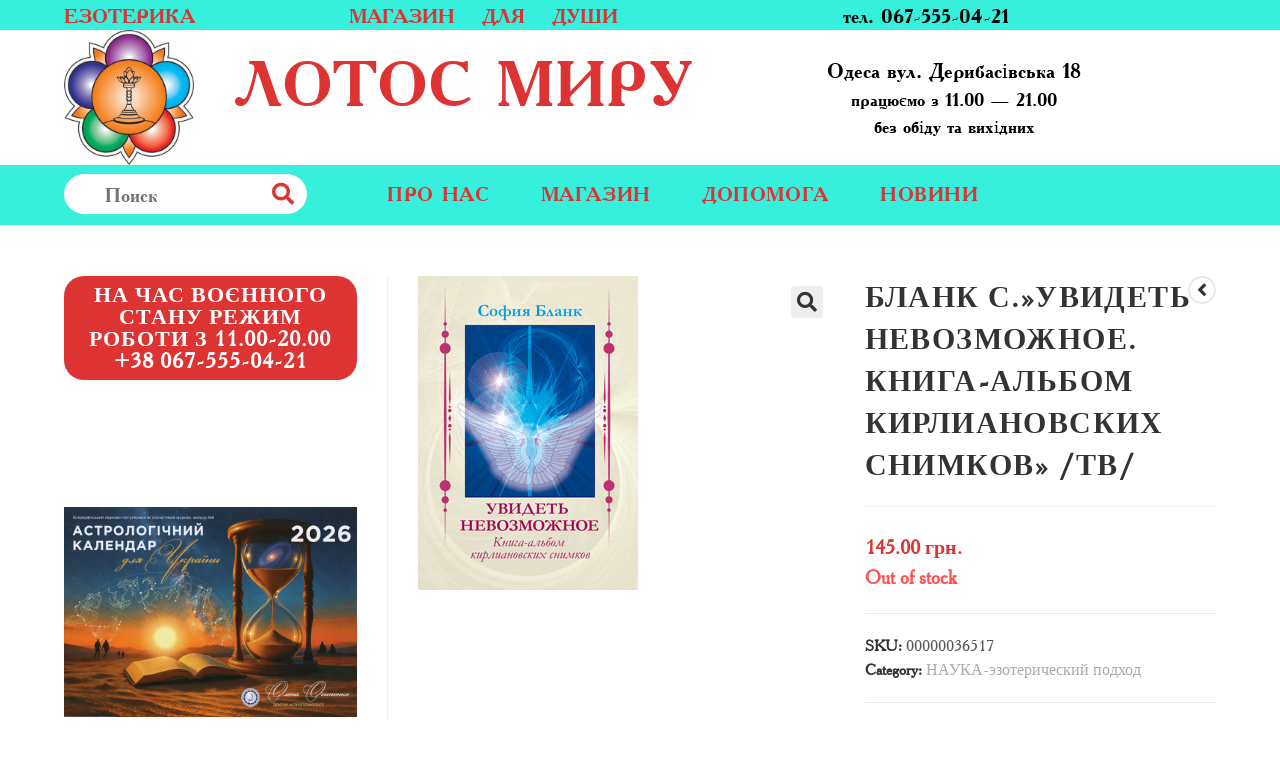

--- FILE ---
content_type: text/html; charset=UTF-8
request_url: https://lotosmira.com/shop/blank-s-uvidet-nevozmojnoe-kniga-albom/
body_size: 28767
content:
<!DOCTYPE html>
<html class="html" lang="ru-RU">
<head>
	<script src="https://www.googleoptimize.com/optimize.js?id=OPT-W9559L8"></script>
	<meta charset="UTF-8">
	<link rel="profile" href="https://gmpg.org/xfn/11">

	<title>Бланк С.&#187;Увидеть невозможное. Книга-альбом кирлиановских снимков&#187; /тв/ &#8212; Лотос мирy</title>
<meta name='robots' content='max-image-preview:large' />
	<style>img:is([sizes="auto" i], [sizes^="auto," i]) { contain-intrinsic-size: 3000px 1500px }</style>
	<link rel="pingback" href="https://lotosmira.com/xmlrpc.php">
<meta name="viewport" content="width=device-width, initial-scale=1"><link rel='dns-prefetch' href='//stats.wp.com' />
<link rel='dns-prefetch' href='//fonts.googleapis.com' />
<link rel="alternate" type="application/rss+xml" title="Лотос мирy &raquo; Лента" href="https://lotosmira.com/feed/" />
<link rel="alternate" type="application/rss+xml" title="Лотос мирy &raquo; Лента комментариев" href="https://lotosmira.com/comments/feed/" />
<link rel="alternate" type="application/rss+xml" title="Лотос мирy &raquo; Лента комментариев к &laquo;Бланк С.&#187;Увидеть невозможное. Книга-альбом кирлиановских снимков&#187; /тв/&raquo;" href="https://lotosmira.com/shop/blank-s-uvidet-nevozmojnoe-kniga-albom/feed/" />
<script type="text/javascript">
/* <![CDATA[ */
window._wpemojiSettings = {"baseUrl":"https:\/\/s.w.org\/images\/core\/emoji\/16.0.1\/72x72\/","ext":".png","svgUrl":"https:\/\/s.w.org\/images\/core\/emoji\/16.0.1\/svg\/","svgExt":".svg","source":{"concatemoji":"https:\/\/lotosmira.com\/wp-includes\/js\/wp-emoji-release.min.js?ver=6.8.3"}};
/*! This file is auto-generated */
!function(s,n){var o,i,e;function c(e){try{var t={supportTests:e,timestamp:(new Date).valueOf()};sessionStorage.setItem(o,JSON.stringify(t))}catch(e){}}function p(e,t,n){e.clearRect(0,0,e.canvas.width,e.canvas.height),e.fillText(t,0,0);var t=new Uint32Array(e.getImageData(0,0,e.canvas.width,e.canvas.height).data),a=(e.clearRect(0,0,e.canvas.width,e.canvas.height),e.fillText(n,0,0),new Uint32Array(e.getImageData(0,0,e.canvas.width,e.canvas.height).data));return t.every(function(e,t){return e===a[t]})}function u(e,t){e.clearRect(0,0,e.canvas.width,e.canvas.height),e.fillText(t,0,0);for(var n=e.getImageData(16,16,1,1),a=0;a<n.data.length;a++)if(0!==n.data[a])return!1;return!0}function f(e,t,n,a){switch(t){case"flag":return n(e,"\ud83c\udff3\ufe0f\u200d\u26a7\ufe0f","\ud83c\udff3\ufe0f\u200b\u26a7\ufe0f")?!1:!n(e,"\ud83c\udde8\ud83c\uddf6","\ud83c\udde8\u200b\ud83c\uddf6")&&!n(e,"\ud83c\udff4\udb40\udc67\udb40\udc62\udb40\udc65\udb40\udc6e\udb40\udc67\udb40\udc7f","\ud83c\udff4\u200b\udb40\udc67\u200b\udb40\udc62\u200b\udb40\udc65\u200b\udb40\udc6e\u200b\udb40\udc67\u200b\udb40\udc7f");case"emoji":return!a(e,"\ud83e\udedf")}return!1}function g(e,t,n,a){var r="undefined"!=typeof WorkerGlobalScope&&self instanceof WorkerGlobalScope?new OffscreenCanvas(300,150):s.createElement("canvas"),o=r.getContext("2d",{willReadFrequently:!0}),i=(o.textBaseline="top",o.font="600 32px Arial",{});return e.forEach(function(e){i[e]=t(o,e,n,a)}),i}function t(e){var t=s.createElement("script");t.src=e,t.defer=!0,s.head.appendChild(t)}"undefined"!=typeof Promise&&(o="wpEmojiSettingsSupports",i=["flag","emoji"],n.supports={everything:!0,everythingExceptFlag:!0},e=new Promise(function(e){s.addEventListener("DOMContentLoaded",e,{once:!0})}),new Promise(function(t){var n=function(){try{var e=JSON.parse(sessionStorage.getItem(o));if("object"==typeof e&&"number"==typeof e.timestamp&&(new Date).valueOf()<e.timestamp+604800&&"object"==typeof e.supportTests)return e.supportTests}catch(e){}return null}();if(!n){if("undefined"!=typeof Worker&&"undefined"!=typeof OffscreenCanvas&&"undefined"!=typeof URL&&URL.createObjectURL&&"undefined"!=typeof Blob)try{var e="postMessage("+g.toString()+"("+[JSON.stringify(i),f.toString(),p.toString(),u.toString()].join(",")+"));",a=new Blob([e],{type:"text/javascript"}),r=new Worker(URL.createObjectURL(a),{name:"wpTestEmojiSupports"});return void(r.onmessage=function(e){c(n=e.data),r.terminate(),t(n)})}catch(e){}c(n=g(i,f,p,u))}t(n)}).then(function(e){for(var t in e)n.supports[t]=e[t],n.supports.everything=n.supports.everything&&n.supports[t],"flag"!==t&&(n.supports.everythingExceptFlag=n.supports.everythingExceptFlag&&n.supports[t]);n.supports.everythingExceptFlag=n.supports.everythingExceptFlag&&!n.supports.flag,n.DOMReady=!1,n.readyCallback=function(){n.DOMReady=!0}}).then(function(){return e}).then(function(){var e;n.supports.everything||(n.readyCallback(),(e=n.source||{}).concatemoji?t(e.concatemoji):e.wpemoji&&e.twemoji&&(t(e.twemoji),t(e.wpemoji)))}))}((window,document),window._wpemojiSettings);
/* ]]> */
</script>
<style id='cf-frontend-style-inline-css' type='text/css'>
@font-face {
	font-family: 'AcadamyRegular';
	font-weight: 400;
	font-display: auto;
	src: url('https://lotosmira.com/wp-content/uploads/2020/10/Academy-W01-Regular.woff2') format('woff2'),
		url('https://lotosmira.com/wp-content/uploads/2020/10/Academy-W01-Regular.woff') format('woff'),
		url('https://lotosmira.com/wp-content/uploads/2020/10/Academy-W01-Regular.ttf') format('truetype'),
		url('https://lotosmira.com/wp-content/uploads/2020/10/Academy-W01-Regular.eot?#iefix') format('embedded-opentype'),
		url('https://lotosmira.com/wp-content/uploads/2020/10/Academy-W01-Regular.svg') format('svg'),
		url('https://lotosmira.com/wp-content/uploads/2020/10/Academy-W01-Regular.otf') format('OpenType');
}
@font-face {
	font-family: 'AcadamyBold';
	font-weight: 400;
	font-display: auto;
	src: url('https://lotosmira.com/wp-content/uploads/2020/10/uk-academy-bold.woff2') format('woff2'),
		url('https://lotosmira.com/wp-content/uploads/2020/10/uk-academy-bold.woff') format('woff'),
		url('https://lotosmira.com/wp-content/uploads/2020/10/uk-academy-bold.ttf') format('truetype'),
		url('https://lotosmira.com/wp-content/uploads/2020/10/uk-academy-bold.eot?#iefix') format('embedded-opentype'),
		url('https://lotosmira.com/wp-content/uploads/2020/10/uk-academy-bold.svg') format('svg'),
		url('https://lotosmira.com/wp-content/uploads/2020/10/uk-academy-bold.otf') format('OpenType');
}
</style>
<style id='wp-emoji-styles-inline-css' type='text/css'>

	img.wp-smiley, img.emoji {
		display: inline !important;
		border: none !important;
		box-shadow: none !important;
		height: 1em !important;
		width: 1em !important;
		margin: 0 0.07em !important;
		vertical-align: -0.1em !important;
		background: none !important;
		padding: 0 !important;
	}
</style>
<link rel='stylesheet' id='wp-block-library-css' href='https://lotosmira.com/wp-includes/css/dist/block-library/style.min.css?ver=6.8.3' type='text/css' media='all' />
<style id='wp-block-library-theme-inline-css' type='text/css'>
.wp-block-audio :where(figcaption){color:#555;font-size:13px;text-align:center}.is-dark-theme .wp-block-audio :where(figcaption){color:#ffffffa6}.wp-block-audio{margin:0 0 1em}.wp-block-code{border:1px solid #ccc;border-radius:4px;font-family:Menlo,Consolas,monaco,monospace;padding:.8em 1em}.wp-block-embed :where(figcaption){color:#555;font-size:13px;text-align:center}.is-dark-theme .wp-block-embed :where(figcaption){color:#ffffffa6}.wp-block-embed{margin:0 0 1em}.blocks-gallery-caption{color:#555;font-size:13px;text-align:center}.is-dark-theme .blocks-gallery-caption{color:#ffffffa6}:root :where(.wp-block-image figcaption){color:#555;font-size:13px;text-align:center}.is-dark-theme :root :where(.wp-block-image figcaption){color:#ffffffa6}.wp-block-image{margin:0 0 1em}.wp-block-pullquote{border-bottom:4px solid;border-top:4px solid;color:currentColor;margin-bottom:1.75em}.wp-block-pullquote cite,.wp-block-pullquote footer,.wp-block-pullquote__citation{color:currentColor;font-size:.8125em;font-style:normal;text-transform:uppercase}.wp-block-quote{border-left:.25em solid;margin:0 0 1.75em;padding-left:1em}.wp-block-quote cite,.wp-block-quote footer{color:currentColor;font-size:.8125em;font-style:normal;position:relative}.wp-block-quote:where(.has-text-align-right){border-left:none;border-right:.25em solid;padding-left:0;padding-right:1em}.wp-block-quote:where(.has-text-align-center){border:none;padding-left:0}.wp-block-quote.is-large,.wp-block-quote.is-style-large,.wp-block-quote:where(.is-style-plain){border:none}.wp-block-search .wp-block-search__label{font-weight:700}.wp-block-search__button{border:1px solid #ccc;padding:.375em .625em}:where(.wp-block-group.has-background){padding:1.25em 2.375em}.wp-block-separator.has-css-opacity{opacity:.4}.wp-block-separator{border:none;border-bottom:2px solid;margin-left:auto;margin-right:auto}.wp-block-separator.has-alpha-channel-opacity{opacity:1}.wp-block-separator:not(.is-style-wide):not(.is-style-dots){width:100px}.wp-block-separator.has-background:not(.is-style-dots){border-bottom:none;height:1px}.wp-block-separator.has-background:not(.is-style-wide):not(.is-style-dots){height:2px}.wp-block-table{margin:0 0 1em}.wp-block-table td,.wp-block-table th{word-break:normal}.wp-block-table :where(figcaption){color:#555;font-size:13px;text-align:center}.is-dark-theme .wp-block-table :where(figcaption){color:#ffffffa6}.wp-block-video :where(figcaption){color:#555;font-size:13px;text-align:center}.is-dark-theme .wp-block-video :where(figcaption){color:#ffffffa6}.wp-block-video{margin:0 0 1em}:root :where(.wp-block-template-part.has-background){margin-bottom:0;margin-top:0;padding:1.25em 2.375em}
</style>
<style id='classic-theme-styles-inline-css' type='text/css'>
/*! This file is auto-generated */
.wp-block-button__link{color:#fff;background-color:#32373c;border-radius:9999px;box-shadow:none;text-decoration:none;padding:calc(.667em + 2px) calc(1.333em + 2px);font-size:1.125em}.wp-block-file__button{background:#32373c;color:#fff;text-decoration:none}
</style>
<style id='global-styles-inline-css' type='text/css'>
:root{--wp--preset--aspect-ratio--square: 1;--wp--preset--aspect-ratio--4-3: 4/3;--wp--preset--aspect-ratio--3-4: 3/4;--wp--preset--aspect-ratio--3-2: 3/2;--wp--preset--aspect-ratio--2-3: 2/3;--wp--preset--aspect-ratio--16-9: 16/9;--wp--preset--aspect-ratio--9-16: 9/16;--wp--preset--color--black: #000000;--wp--preset--color--cyan-bluish-gray: #abb8c3;--wp--preset--color--white: #ffffff;--wp--preset--color--pale-pink: #f78da7;--wp--preset--color--vivid-red: #cf2e2e;--wp--preset--color--luminous-vivid-orange: #ff6900;--wp--preset--color--luminous-vivid-amber: #fcb900;--wp--preset--color--light-green-cyan: #7bdcb5;--wp--preset--color--vivid-green-cyan: #00d084;--wp--preset--color--pale-cyan-blue: #8ed1fc;--wp--preset--color--vivid-cyan-blue: #0693e3;--wp--preset--color--vivid-purple: #9b51e0;--wp--preset--gradient--vivid-cyan-blue-to-vivid-purple: linear-gradient(135deg,rgba(6,147,227,1) 0%,rgb(155,81,224) 100%);--wp--preset--gradient--light-green-cyan-to-vivid-green-cyan: linear-gradient(135deg,rgb(122,220,180) 0%,rgb(0,208,130) 100%);--wp--preset--gradient--luminous-vivid-amber-to-luminous-vivid-orange: linear-gradient(135deg,rgba(252,185,0,1) 0%,rgba(255,105,0,1) 100%);--wp--preset--gradient--luminous-vivid-orange-to-vivid-red: linear-gradient(135deg,rgba(255,105,0,1) 0%,rgb(207,46,46) 100%);--wp--preset--gradient--very-light-gray-to-cyan-bluish-gray: linear-gradient(135deg,rgb(238,238,238) 0%,rgb(169,184,195) 100%);--wp--preset--gradient--cool-to-warm-spectrum: linear-gradient(135deg,rgb(74,234,220) 0%,rgb(151,120,209) 20%,rgb(207,42,186) 40%,rgb(238,44,130) 60%,rgb(251,105,98) 80%,rgb(254,248,76) 100%);--wp--preset--gradient--blush-light-purple: linear-gradient(135deg,rgb(255,206,236) 0%,rgb(152,150,240) 100%);--wp--preset--gradient--blush-bordeaux: linear-gradient(135deg,rgb(254,205,165) 0%,rgb(254,45,45) 50%,rgb(107,0,62) 100%);--wp--preset--gradient--luminous-dusk: linear-gradient(135deg,rgb(255,203,112) 0%,rgb(199,81,192) 50%,rgb(65,88,208) 100%);--wp--preset--gradient--pale-ocean: linear-gradient(135deg,rgb(255,245,203) 0%,rgb(182,227,212) 50%,rgb(51,167,181) 100%);--wp--preset--gradient--electric-grass: linear-gradient(135deg,rgb(202,248,128) 0%,rgb(113,206,126) 100%);--wp--preset--gradient--midnight: linear-gradient(135deg,rgb(2,3,129) 0%,rgb(40,116,252) 100%);--wp--preset--font-size--small: 13px;--wp--preset--font-size--medium: 20px;--wp--preset--font-size--large: 36px;--wp--preset--font-size--x-large: 42px;--wp--preset--spacing--20: 0.44rem;--wp--preset--spacing--30: 0.67rem;--wp--preset--spacing--40: 1rem;--wp--preset--spacing--50: 1.5rem;--wp--preset--spacing--60: 2.25rem;--wp--preset--spacing--70: 3.38rem;--wp--preset--spacing--80: 5.06rem;--wp--preset--shadow--natural: 6px 6px 9px rgba(0, 0, 0, 0.2);--wp--preset--shadow--deep: 12px 12px 50px rgba(0, 0, 0, 0.4);--wp--preset--shadow--sharp: 6px 6px 0px rgba(0, 0, 0, 0.2);--wp--preset--shadow--outlined: 6px 6px 0px -3px rgba(255, 255, 255, 1), 6px 6px rgba(0, 0, 0, 1);--wp--preset--shadow--crisp: 6px 6px 0px rgba(0, 0, 0, 1);}:where(.is-layout-flex){gap: 0.5em;}:where(.is-layout-grid){gap: 0.5em;}body .is-layout-flex{display: flex;}.is-layout-flex{flex-wrap: wrap;align-items: center;}.is-layout-flex > :is(*, div){margin: 0;}body .is-layout-grid{display: grid;}.is-layout-grid > :is(*, div){margin: 0;}:where(.wp-block-columns.is-layout-flex){gap: 2em;}:where(.wp-block-columns.is-layout-grid){gap: 2em;}:where(.wp-block-post-template.is-layout-flex){gap: 1.25em;}:where(.wp-block-post-template.is-layout-grid){gap: 1.25em;}.has-black-color{color: var(--wp--preset--color--black) !important;}.has-cyan-bluish-gray-color{color: var(--wp--preset--color--cyan-bluish-gray) !important;}.has-white-color{color: var(--wp--preset--color--white) !important;}.has-pale-pink-color{color: var(--wp--preset--color--pale-pink) !important;}.has-vivid-red-color{color: var(--wp--preset--color--vivid-red) !important;}.has-luminous-vivid-orange-color{color: var(--wp--preset--color--luminous-vivid-orange) !important;}.has-luminous-vivid-amber-color{color: var(--wp--preset--color--luminous-vivid-amber) !important;}.has-light-green-cyan-color{color: var(--wp--preset--color--light-green-cyan) !important;}.has-vivid-green-cyan-color{color: var(--wp--preset--color--vivid-green-cyan) !important;}.has-pale-cyan-blue-color{color: var(--wp--preset--color--pale-cyan-blue) !important;}.has-vivid-cyan-blue-color{color: var(--wp--preset--color--vivid-cyan-blue) !important;}.has-vivid-purple-color{color: var(--wp--preset--color--vivid-purple) !important;}.has-black-background-color{background-color: var(--wp--preset--color--black) !important;}.has-cyan-bluish-gray-background-color{background-color: var(--wp--preset--color--cyan-bluish-gray) !important;}.has-white-background-color{background-color: var(--wp--preset--color--white) !important;}.has-pale-pink-background-color{background-color: var(--wp--preset--color--pale-pink) !important;}.has-vivid-red-background-color{background-color: var(--wp--preset--color--vivid-red) !important;}.has-luminous-vivid-orange-background-color{background-color: var(--wp--preset--color--luminous-vivid-orange) !important;}.has-luminous-vivid-amber-background-color{background-color: var(--wp--preset--color--luminous-vivid-amber) !important;}.has-light-green-cyan-background-color{background-color: var(--wp--preset--color--light-green-cyan) !important;}.has-vivid-green-cyan-background-color{background-color: var(--wp--preset--color--vivid-green-cyan) !important;}.has-pale-cyan-blue-background-color{background-color: var(--wp--preset--color--pale-cyan-blue) !important;}.has-vivid-cyan-blue-background-color{background-color: var(--wp--preset--color--vivid-cyan-blue) !important;}.has-vivid-purple-background-color{background-color: var(--wp--preset--color--vivid-purple) !important;}.has-black-border-color{border-color: var(--wp--preset--color--black) !important;}.has-cyan-bluish-gray-border-color{border-color: var(--wp--preset--color--cyan-bluish-gray) !important;}.has-white-border-color{border-color: var(--wp--preset--color--white) !important;}.has-pale-pink-border-color{border-color: var(--wp--preset--color--pale-pink) !important;}.has-vivid-red-border-color{border-color: var(--wp--preset--color--vivid-red) !important;}.has-luminous-vivid-orange-border-color{border-color: var(--wp--preset--color--luminous-vivid-orange) !important;}.has-luminous-vivid-amber-border-color{border-color: var(--wp--preset--color--luminous-vivid-amber) !important;}.has-light-green-cyan-border-color{border-color: var(--wp--preset--color--light-green-cyan) !important;}.has-vivid-green-cyan-border-color{border-color: var(--wp--preset--color--vivid-green-cyan) !important;}.has-pale-cyan-blue-border-color{border-color: var(--wp--preset--color--pale-cyan-blue) !important;}.has-vivid-cyan-blue-border-color{border-color: var(--wp--preset--color--vivid-cyan-blue) !important;}.has-vivid-purple-border-color{border-color: var(--wp--preset--color--vivid-purple) !important;}.has-vivid-cyan-blue-to-vivid-purple-gradient-background{background: var(--wp--preset--gradient--vivid-cyan-blue-to-vivid-purple) !important;}.has-light-green-cyan-to-vivid-green-cyan-gradient-background{background: var(--wp--preset--gradient--light-green-cyan-to-vivid-green-cyan) !important;}.has-luminous-vivid-amber-to-luminous-vivid-orange-gradient-background{background: var(--wp--preset--gradient--luminous-vivid-amber-to-luminous-vivid-orange) !important;}.has-luminous-vivid-orange-to-vivid-red-gradient-background{background: var(--wp--preset--gradient--luminous-vivid-orange-to-vivid-red) !important;}.has-very-light-gray-to-cyan-bluish-gray-gradient-background{background: var(--wp--preset--gradient--very-light-gray-to-cyan-bluish-gray) !important;}.has-cool-to-warm-spectrum-gradient-background{background: var(--wp--preset--gradient--cool-to-warm-spectrum) !important;}.has-blush-light-purple-gradient-background{background: var(--wp--preset--gradient--blush-light-purple) !important;}.has-blush-bordeaux-gradient-background{background: var(--wp--preset--gradient--blush-bordeaux) !important;}.has-luminous-dusk-gradient-background{background: var(--wp--preset--gradient--luminous-dusk) !important;}.has-pale-ocean-gradient-background{background: var(--wp--preset--gradient--pale-ocean) !important;}.has-electric-grass-gradient-background{background: var(--wp--preset--gradient--electric-grass) !important;}.has-midnight-gradient-background{background: var(--wp--preset--gradient--midnight) !important;}.has-small-font-size{font-size: var(--wp--preset--font-size--small) !important;}.has-medium-font-size{font-size: var(--wp--preset--font-size--medium) !important;}.has-large-font-size{font-size: var(--wp--preset--font-size--large) !important;}.has-x-large-font-size{font-size: var(--wp--preset--font-size--x-large) !important;}
:where(.wp-block-post-template.is-layout-flex){gap: 1.25em;}:where(.wp-block-post-template.is-layout-grid){gap: 1.25em;}
:where(.wp-block-columns.is-layout-flex){gap: 2em;}:where(.wp-block-columns.is-layout-grid){gap: 2em;}
:root :where(.wp-block-pullquote){font-size: 1.5em;line-height: 1.6;}
</style>
<link rel='stylesheet' id='photoswipe-css' href='https://lotosmira.com/wp-content/plugins/woocommerce/assets/css/photoswipe/photoswipe.min.css?ver=8.8.3' type='text/css' media='all' />
<link rel='stylesheet' id='photoswipe-default-skin-css' href='https://lotosmira.com/wp-content/plugins/woocommerce/assets/css/photoswipe/default-skin/default-skin.min.css?ver=8.8.3' type='text/css' media='all' />
<style id='woocommerce-inline-inline-css' type='text/css'>
.woocommerce form .form-row .required { visibility: visible; }
</style>
<link rel='stylesheet' id='font-awesome-css' href='https://lotosmira.com/wp-content/themes/oceanwp/assets/fonts/fontawesome/css/all.min.css?ver=5.11.2' type='text/css' media='all' />
<link rel='stylesheet' id='simple-line-icons-css' href='https://lotosmira.com/wp-content/themes/oceanwp/assets/css/third/simple-line-icons.min.css?ver=2.4.0' type='text/css' media='all' />
<link rel='stylesheet' id='magnific-popup-css' href='https://lotosmira.com/wp-content/themes/oceanwp/assets/css/third/magnific-popup.min.css?ver=1.0.0' type='text/css' media='all' />
<link rel='stylesheet' id='slick-css' href='https://lotosmira.com/wp-content/themes/oceanwp/assets/css/third/slick.min.css?ver=1.6.0' type='text/css' media='all' />
<link rel='stylesheet' id='oceanwp-style-css' href='https://lotosmira.com/wp-content/themes/oceanwp/assets/css/style.min.css?ver=1.8.7' type='text/css' media='all' />
<link rel='stylesheet' id='oceanwp-hamburgers-css' href='https://lotosmira.com/wp-content/themes/oceanwp/assets/css/third/hamburgers/hamburgers.min.css?ver=1.8.7' type='text/css' media='all' />
<link rel='stylesheet' id='oceanwp-collapse-css' href='https://lotosmira.com/wp-content/themes/oceanwp/assets/css/third/hamburgers/types/collapse.css?ver=1.8.7' type='text/css' media='all' />
<link rel='stylesheet' id='oceanwp-woo-mini-cart-css' href='https://lotosmira.com/wp-content/themes/oceanwp/assets/css/woo/woo-mini-cart.min.css?ver=6.8.3' type='text/css' media='all' />
<link rel='stylesheet' id='oceanwp-woocommerce-css' href='https://lotosmira.com/wp-content/themes/oceanwp/assets/css/woo/woocommerce.min.css?ver=6.8.3' type='text/css' media='all' />
<link rel='stylesheet' id='oceanwp-woo-star-font-css' href='https://lotosmira.com/wp-content/themes/oceanwp/assets/css/woo/woo-star-font.min.css?ver=6.8.3' type='text/css' media='all' />
<link rel='stylesheet' id='oceanwp-woo-quick-view-css' href='https://lotosmira.com/wp-content/themes/oceanwp/assets/css/woo/woo-quick-view.min.css?ver=6.8.3' type='text/css' media='all' />
<link rel='stylesheet' id='oceanwp-woo-floating-bar-css' href='https://lotosmira.com/wp-content/themes/oceanwp/assets/css/woo/woo-floating-bar.min.css?ver=6.8.3' type='text/css' media='all' />
<link rel='stylesheet' id='oceanwp-google-font-lato-css' href='//fonts.googleapis.com/css?family=Lato%3A100%2C200%2C300%2C400%2C500%2C600%2C700%2C800%2C900%2C100i%2C200i%2C300i%2C400i%2C500i%2C600i%2C700i%2C800i%2C900i&#038;subset=latin%2Clatin-ext%2Ccyrillic%2Ccyrillic-ext%2Cgreek%2Cgreek-ext%2Cvietnamese&#038;ver=6.8.3' type='text/css' media='all' />
<script type="text/template" id="tmpl-variation-template">
	<div class="woocommerce-variation-description">{{{ data.variation.variation_description }}}</div>
	<div class="woocommerce-variation-price">{{{ data.variation.price_html }}}</div>
	<div class="woocommerce-variation-availability">{{{ data.variation.availability_html }}}</div>
</script>
<script type="text/template" id="tmpl-unavailable-variation-template">
	<p>Sorry, this product is unavailable. Please choose a different combination.</p>
</script>
<link rel="stylesheet" type="text/css" href="https://lotosmira.com/wp-content/plugins/smart-slider-3/Public/SmartSlider3/Application/Frontend/Assets/dist/smartslider.min.css?ver=6f970dc2" media="all">
<style data-related="n2-ss-2">div#n2-ss-2 .n2-ss-slider-1{display:grid;position:relative;}div#n2-ss-2 .n2-ss-slider-2{display:grid;position:relative;overflow:hidden;padding:0px 0px 0px 0px;border:0px solid RGBA(62,62,62,1);border-radius:0px;background-clip:padding-box;background-repeat:repeat;background-position:50% 50%;background-size:cover;background-attachment:scroll;z-index:1;}div#n2-ss-2:not(.n2-ss-loaded) .n2-ss-slider-2{background-image:none !important;}div#n2-ss-2 .n2-ss-slider-3{display:grid;grid-template-areas:'cover';position:relative;overflow:hidden;z-index:10;}div#n2-ss-2 .n2-ss-slider-3 > *{grid-area:cover;}div#n2-ss-2 .n2-ss-slide-backgrounds,div#n2-ss-2 .n2-ss-slider-3 > .n2-ss-divider{position:relative;}div#n2-ss-2 .n2-ss-slide-backgrounds{z-index:10;}div#n2-ss-2 .n2-ss-slide-backgrounds > *{overflow:hidden;}div#n2-ss-2 .n2-ss-slide-background{transform:translateX(-100000px);}div#n2-ss-2 .n2-ss-slider-4{place-self:center;position:relative;width:100%;height:100%;z-index:20;display:grid;grid-template-areas:'slide';}div#n2-ss-2 .n2-ss-slider-4 > *{grid-area:slide;}div#n2-ss-2.n2-ss-full-page--constrain-ratio .n2-ss-slider-4{height:auto;}div#n2-ss-2 .n2-ss-slide{display:grid;place-items:center;grid-auto-columns:100%;position:relative;z-index:20;-webkit-backface-visibility:hidden;transform:translateX(-100000px);}div#n2-ss-2 .n2-ss-slide{perspective:1500px;}div#n2-ss-2 .n2-ss-slide-active{z-index:21;}.n2-ss-background-animation{position:absolute;top:0;left:0;width:100%;height:100%;z-index:3;}div#n2-ss-2 .nextend-arrow{cursor:pointer;overflow:hidden;line-height:0 !important;z-index:18;-webkit-user-select:none;}div#n2-ss-2 .nextend-arrow img{position:relative;display:block;}div#n2-ss-2 .nextend-arrow img.n2-arrow-hover-img{display:none;}div#n2-ss-2 .nextend-arrow:FOCUS img.n2-arrow-hover-img,div#n2-ss-2 .nextend-arrow:HOVER img.n2-arrow-hover-img{display:inline;}div#n2-ss-2 .nextend-arrow:FOCUS img.n2-arrow-normal-img,div#n2-ss-2 .nextend-arrow:HOVER img.n2-arrow-normal-img{display:none;}div#n2-ss-2 .nextend-arrow-animated{overflow:hidden;}div#n2-ss-2 .nextend-arrow-animated > div{position:relative;}div#n2-ss-2 .nextend-arrow-animated .n2-active{position:absolute;}div#n2-ss-2 .nextend-arrow-animated-fade{transition:background 0.3s, opacity 0.4s;}div#n2-ss-2 .nextend-arrow-animated-horizontal > div{transition:all 0.4s;transform:none;}div#n2-ss-2 .nextend-arrow-animated-horizontal .n2-active{top:0;}div#n2-ss-2 .nextend-arrow-previous.nextend-arrow-animated-horizontal .n2-active{left:100%;}div#n2-ss-2 .nextend-arrow-next.nextend-arrow-animated-horizontal .n2-active{right:100%;}div#n2-ss-2 .nextend-arrow-previous.nextend-arrow-animated-horizontal:HOVER > div,div#n2-ss-2 .nextend-arrow-previous.nextend-arrow-animated-horizontal:FOCUS > div{transform:translateX(-100%);}div#n2-ss-2 .nextend-arrow-next.nextend-arrow-animated-horizontal:HOVER > div,div#n2-ss-2 .nextend-arrow-next.nextend-arrow-animated-horizontal:FOCUS > div{transform:translateX(100%);}div#n2-ss-2 .nextend-arrow-animated-vertical > div{transition:all 0.4s;transform:none;}div#n2-ss-2 .nextend-arrow-animated-vertical .n2-active{left:0;}div#n2-ss-2 .nextend-arrow-previous.nextend-arrow-animated-vertical .n2-active{top:100%;}div#n2-ss-2 .nextend-arrow-next.nextend-arrow-animated-vertical .n2-active{bottom:100%;}div#n2-ss-2 .nextend-arrow-previous.nextend-arrow-animated-vertical:HOVER > div,div#n2-ss-2 .nextend-arrow-previous.nextend-arrow-animated-vertical:FOCUS > div{transform:translateY(-100%);}div#n2-ss-2 .nextend-arrow-next.nextend-arrow-animated-vertical:HOVER > div,div#n2-ss-2 .nextend-arrow-next.nextend-arrow-animated-vertical:FOCUS > div{transform:translateY(100%);}div#n2-ss-2 .n2-style-107cb0e4b96e295f0c4852cfc0854d07-heading{background: RGBA(0,0,0,0.67);opacity:1;padding:2px 2px 2px 2px ;box-shadow: none;border: 0px solid RGBA(0,0,0,1);border-radius:3px;}div#n2-ss-2 .n2-style-107cb0e4b96e295f0c4852cfc0854d07-heading:Hover, div#n2-ss-2 .n2-style-107cb0e4b96e295f0c4852cfc0854d07-heading:ACTIVE, div#n2-ss-2 .n2-style-107cb0e4b96e295f0c4852cfc0854d07-heading:FOCUS{background: RGBA(255,145,57,1);}div#n2-ss-2 .n-uc-7jz7R1BsY9sY{padding:10px 10px 10px 10px}div#n2-ss-2 .n-uc-kOj4ix5Zux2R{padding:10px 10px 10px 10px}div#n2-ss-2 .nextend-arrow img{width: 26px}@media (min-width: 1200px){div#n2-ss-2 [data-hide-desktopportrait="1"]{display: none !important;}}@media (orientation: landscape) and (max-width: 1199px) and (min-width: 901px),(orientation: portrait) and (max-width: 1199px) and (min-width: 701px){div#n2-ss-2 [data-hide-tabletportrait="1"]{display: none !important;}}@media (orientation: landscape) and (max-width: 900px),(orientation: portrait) and (max-width: 700px){div#n2-ss-2 [data-hide-mobileportrait="1"]{display: none !important;}div#n2-ss-2 .nextend-arrow img{width: 16px}}</style>
<script type="text/javascript" src="https://lotosmira.com/wp-includes/js/dist/hooks.min.js?ver=4d63a3d491d11ffd8ac6" id="wp-hooks-js"></script>
<script type="text/javascript" src="https://stats.wp.com/w.js?ver=202605" id="woo-tracks-js"></script>
<script type="text/javascript" src="https://lotosmira.com/wp-includes/js/jquery/jquery.min.js?ver=3.7.1" id="jquery-core-js"></script>
<script type="text/javascript" src="https://lotosmira.com/wp-includes/js/jquery/jquery-migrate.min.js?ver=3.4.1" id="jquery-migrate-js"></script>
<script type="text/javascript" src="https://lotosmira.com/wp-content/plugins/woocommerce/assets/js/zoom/jquery.zoom.min.js?ver=1.7.21-wc.8.8.3" id="zoom-js" defer="defer" data-wp-strategy="defer"></script>
<script type="text/javascript" src="https://lotosmira.com/wp-content/plugins/woocommerce/assets/js/flexslider/jquery.flexslider.min.js?ver=2.7.2-wc.8.8.3" id="flexslider-js" defer="defer" data-wp-strategy="defer"></script>
<script type="text/javascript" src="https://lotosmira.com/wp-content/plugins/woocommerce/assets/js/photoswipe/photoswipe.min.js?ver=4.1.1-wc.8.8.3" id="photoswipe-js" defer="defer" data-wp-strategy="defer"></script>
<script type="text/javascript" src="https://lotosmira.com/wp-content/plugins/woocommerce/assets/js/photoswipe/photoswipe-ui-default.min.js?ver=4.1.1-wc.8.8.3" id="photoswipe-ui-default-js" defer="defer" data-wp-strategy="defer"></script>
<script type="text/javascript" id="wc-single-product-js-extra">
/* <![CDATA[ */
var wc_single_product_params = {"i18n_required_rating_text":"Please select a rating","review_rating_required":"yes","flexslider":{"rtl":false,"animation":"slide","smoothHeight":true,"directionNav":false,"controlNav":"thumbnails","slideshow":false,"animationSpeed":500,"animationLoop":false,"allowOneSlide":false},"zoom_enabled":"1","zoom_options":[],"photoswipe_enabled":"1","photoswipe_options":{"shareEl":false,"closeOnScroll":false,"history":false,"hideAnimationDuration":0,"showAnimationDuration":0},"flexslider_enabled":"1"};
/* ]]> */
</script>
<script type="text/javascript" src="https://lotosmira.com/wp-content/plugins/woocommerce/assets/js/frontend/single-product.min.js?ver=8.8.3" id="wc-single-product-js" defer="defer" data-wp-strategy="defer"></script>
<script type="text/javascript" src="https://lotosmira.com/wp-content/plugins/woocommerce/assets/js/jquery-blockui/jquery.blockUI.min.js?ver=2.7.0-wc.8.8.3" id="jquery-blockui-js" defer="defer" data-wp-strategy="defer"></script>
<script type="text/javascript" src="https://lotosmira.com/wp-content/plugins/woocommerce/assets/js/js-cookie/js.cookie.min.js?ver=2.1.4-wc.8.8.3" id="js-cookie-js" defer="defer" data-wp-strategy="defer"></script>
<script type="text/javascript" id="woocommerce-js-extra">
/* <![CDATA[ */
var woocommerce_params = {"ajax_url":"\/wp-admin\/admin-ajax.php","wc_ajax_url":"\/?wc-ajax=%%endpoint%%"};
/* ]]> */
</script>
<script type="text/javascript" src="https://lotosmira.com/wp-content/plugins/woocommerce/assets/js/frontend/woocommerce.min.js?ver=8.8.3" id="woocommerce-js" defer="defer" data-wp-strategy="defer"></script>
<script type="text/javascript" src="https://lotosmira.com/wp-includes/js/underscore.min.js?ver=1.13.7" id="underscore-js"></script>
<script type="text/javascript" id="wp-util-js-extra">
/* <![CDATA[ */
var _wpUtilSettings = {"ajax":{"url":"\/wp-admin\/admin-ajax.php"}};
/* ]]> */
</script>
<script type="text/javascript" src="https://lotosmira.com/wp-includes/js/wp-util.min.js?ver=6.8.3" id="wp-util-js"></script>
<script type="text/javascript" id="wc-add-to-cart-variation-js-extra">
/* <![CDATA[ */
var wc_add_to_cart_variation_params = {"wc_ajax_url":"\/?wc-ajax=%%endpoint%%","i18n_no_matching_variations_text":"Sorry, no products matched your selection. Please choose a different combination.","i18n_make_a_selection_text":"Please select some product options before adding this product to your cart.","i18n_unavailable_text":"Sorry, this product is unavailable. Please choose a different combination."};
/* ]]> */
</script>
<script type="text/javascript" src="https://lotosmira.com/wp-content/plugins/woocommerce/assets/js/frontend/add-to-cart-variation.min.js?ver=8.8.3" id="wc-add-to-cart-variation-js" defer="defer" data-wp-strategy="defer"></script>
<link rel="https://api.w.org/" href="https://lotosmira.com/wp-json/" /><link rel="alternate" title="JSON" type="application/json" href="https://lotosmira.com/wp-json/wp/v2/product/3159" /><link rel="EditURI" type="application/rsd+xml" title="RSD" href="https://lotosmira.com/xmlrpc.php?rsd" />
<meta name="generator" content="WordPress 6.8.3" />
<meta name="generator" content="WooCommerce 8.8.3" />
<link rel="canonical" href="https://lotosmira.com/shop/blank-s-uvidet-nevozmojnoe-kniga-albom/" />
<link rel='shortlink' href='https://lotosmira.com/?p=3159' />
<link rel="alternate" title="oEmbed (JSON)" type="application/json+oembed" href="https://lotosmira.com/wp-json/oembed/1.0/embed?url=https%3A%2F%2Flotosmira.com%2Fshop%2Fblank-s-uvidet-nevozmojnoe-kniga-albom%2F" />
<link rel="alternate" title="oEmbed (XML)" type="text/xml+oembed" href="https://lotosmira.com/wp-json/oembed/1.0/embed?url=https%3A%2F%2Flotosmira.com%2Fshop%2Fblank-s-uvidet-nevozmojnoe-kniga-albom%2F&#038;format=xml" />
        <script>
          window.WCUS_APP_STATE = [];
        </script>
        	<noscript><style>.woocommerce-product-gallery{ opacity: 1 !important; }</style></noscript>
	<meta name="generator" content="Elementor 3.21.5; features: e_optimized_assets_loading, e_optimized_css_loading, e_font_icon_svg, additional_custom_breakpoints, e_lazyload; settings: css_print_method-external, google_font-enabled, font_display-auto">
			<style>
				.e-con.e-parent:nth-of-type(n+4):not(.e-lazyloaded):not(.e-no-lazyload),
				.e-con.e-parent:nth-of-type(n+4):not(.e-lazyloaded):not(.e-no-lazyload) * {
					background-image: none !important;
				}
				@media screen and (max-height: 1024px) {
					.e-con.e-parent:nth-of-type(n+3):not(.e-lazyloaded):not(.e-no-lazyload),
					.e-con.e-parent:nth-of-type(n+3):not(.e-lazyloaded):not(.e-no-lazyload) * {
						background-image: none !important;
					}
				}
				@media screen and (max-height: 640px) {
					.e-con.e-parent:nth-of-type(n+2):not(.e-lazyloaded):not(.e-no-lazyload),
					.e-con.e-parent:nth-of-type(n+2):not(.e-lazyloaded):not(.e-no-lazyload) * {
						background-image: none !important;
					}
				}
			</style>
			<link rel="icon" href="https://lotosmira.com/wp-content/uploads/2020/10/cropped-android-chrome-512x512-1-1-32x32.png" sizes="32x32" />
<link rel="icon" href="https://lotosmira.com/wp-content/uploads/2020/10/cropped-android-chrome-512x512-1-1-192x192.png" sizes="192x192" />
<link rel="apple-touch-icon" href="https://lotosmira.com/wp-content/uploads/2020/10/cropped-android-chrome-512x512-1-1-180x180.png" />
<meta name="msapplication-TileImage" content="https://lotosmira.com/wp-content/uploads/2020/10/cropped-android-chrome-512x512-1-1-270x270.png" />
<style id="sccss">/* Введите сюда Ваш CSS код */
.woocommerce-shipping-totals .woocommerce-shipping-destination {
	display:none;
}
.woocommerce-Price-currencySymbol {
	display: none;
}
.shop_table .qty {
	background-color: #37efdd !important;
	font-size: 17px;
}
#shipping_method label {
	font-size: 19px;
	padding-left: 10px;
}
.related h2 {
	font-size: 22px;
}
.woocommerce-checkout-review-order .woocommerce-shipping-totals .shipping_method {
	margin-right: 10px;
}
.woocommerce-checkout-review-order .woocommerce-Price-amount, .woocommerce-info, .wc_payment_methods label, .order_details {
	font-size: 18px !important;
}
.product_meta {
	font-size: 16px !important;
}
.woocommerce-checkout-review-order-table th, .product-name, .woocommerce-billing-fields__field-wrapper label, .woocommerce-billing-fields__field-wrapper input {
	font-size: 17px !important;
}
.woocommerce-checkout h3 {
	font-size: 22px !important;
}
#place_order {
	font-size: 18px !important;
}
.wc_payment_methods p {
	font-size: 16px !important;
}
.text-wrap {
	font-size: 16px;
}
.result-count {
	font-size: 15px !important;
}
.owp-grid-wrap .content {
	font-size: 16px;
}
.product-categories > li > a {
	font-size: 23px !important;
	color: #000000;
}
.product-categories > li > .children > li a {
	font-size: 22px !important;
}
.product-categories > li > .children > li > .children > li > a {
	font-size: 22px !important;
}
/* .product-categories > li > ul > li > ul {
	font-family: AcadamyBold !important;
} */
.product-categories > li > ul > .cat-parent > a {
/* 	font-family: AcadamyBold !important;
	font-size: 21px !important; */
	color: black;
	font-weight: bold;
}
body {
	font-family: AcadamyRegular !important;
/* 	font-family: AcadamyBold !important; */
}
.n2-section-smartslider {
	margin-bottom: 15px;
}
.special-style {
	background-color: #dd3333;
	color: white !important;
	border: none !important;
	padding: 8px 5px 8px 5px;
	border-radius: 20px;
	text-align: center;
}
.text-lato {
	font-family: Lato !important;
}
.size {
	font-size: 64px;
}
.text-acad {
	font-family: AcadamyBold !important;
}
.text-price-after {
	color: #dd3333;
}
.woocommerce-order .woocommerce-customer-details {
	display: none;
}
.header-first-block, .header-second-block {
	background-color: #37efdd;
	height: 30px;
	color: #dd3333;
	font-size: 17px;
	display: flex;
	align-items: center;
}
.header-second-block {
	padding: 30px 0;
}
.margin-header {
	padding-right: 11.5vw;
}
body.default-breakpoint .center-logo #site-logo {
	position: relative !important;
}
.n2-section-smartslider {
	display: none;
}
.home .n2-section-smartslider {
	display: block;
}
.category > a {
	font-size: 15px;
}
.price span {
	font-size: 20px;
}
.woocommerce ul.products li.product li.title a {
	font-size: 17px;
}
footer .widget-title {
	font-size: 20px;
}
.oceanwp-custom-links li > a {
	font-size: 18px !important;
}
.contact-info-widget .oceanwp-info-wrap span {
	font-size: 18px !important;
}
.shop_table tr th {
	font-size: 17px;
}
.woocommerce-cart-form__cart-item .product-name a  {
	font-size: 18px;
}
.woocommerce-cart-form__cart-item .woocommerce-Price-amount {
	font-size: 18px;
}
.woocommerce-Price-wcmenucart-details {
	font-size: 16px;
}
.woocommerce button.button {
	font-size: 17px;
}
.coupon #coupon_code {
	font-size: 18px;
}
.first-text {
	font-family: AcadamyBold !important;
	font-size: 20px;
}
.logo-text {
	font-family: AcadamyBold !important;
	color: #dd3333;
	font-size: 5vw;
	padding-left: 40px;
/* 	height: 12vw; */
	display: flex;
	align-items: center;
	white-space: nowrap;
	line-height: 1.6;
}
#site-logo {
	float: none !important;
}
#site-header-inner {
	display: flex;
	justify-content: space-between;
	align-items: center;
}
@media (min-width: 100px) and (max-width: 959px) {
	#site-header-inner {
		flex-direction: column-reverse;
	}
}
#site-navigation-wrap {
	float: none !important;
	right: 0;
}
.inLogo .menu-item {
	display: none !important;
}
.inLogo .site-navigation-top {
	width: 22vw;
}
.inLogo {
	width: 22vw;
	display: flex;
	justify-content: flex-end;
}
.logo-info {
/* 	width: 16vw; */
	text-align: center;
	font-size: 16px;
	color: black;
}
.logo-info div:first-child {
	font-size: 21px;
	font-family: AcadamyBold !important;
	white-space: nowrap !important;
}
.logo-info div:not(:first-child) {
	font-size: 18px;
	font-family: AcadamyBold !important;
	white-space: nowrap !important;
}
.logo-menu {
	display: block;
}
.site-navigation-top {
	display: flex;
	flex-direction: column;
	align-items: center;
}
.logo-menu .dropdown-menu > li > a {
	line-height: 65px !important;	
}
.under-logo .under-logo-nav .menu-item a .text-wrap {
	color: #dd3333 !important;
	font-family: AcadamyBold !important;
	font-size: 20px!important;
}
.under-logo .under-logo-nav .menu-item a .text-wrap:not(:first-child) {
	padding-right: 0 !important;
	padding-left: 70px !important;
}
.under-logo .under-logo-nav .woo-menu-icon, .under-logo .under-logo-nav .search-toggle-li {
	display: none;
}
.under-logo .under-logo-nav .menu-item .menu-link {
	padding-right: 4vw !important;
	padding-left: 0 !important;
}
@media (min-width: 1800px) {
	.under-logo .under-logo-nav .menu-item .menu-link {
		padding-right: 50px !important;
	}
	.logo-text {
		font-size: 80px;
	}
	.under-logo .under-logo-nav #ocean-search-form-3 {
		width: 350px !important;
	}
}
.logo-text-mobile  { 
	display: none;
}
@media (min-width: 100px) and (max-width: 959px) {
	.logo-text-mobile  {
		font-family: AcadamyBold !important;
		color: #dd3333;
		font-size: 32px;
		text-align: center;
		display: block;
	}
	.header-first-block, .header-second-block{
		display: none;
	}
	.logo-text {
		display: none;
	}
	body.default-breakpoint .center-logo #site-logo {
		left: 0 !important;
		-webkit-transform: translateX(0) !important;
		transform: translateX(0) !important;
	}
}

.under-logo .under-logo-nav .logo-menu {
	display: flex;
}
#searchform-dropdown-under {
	margin-right: 40px;
	display: flex;
	align-items: center;
	position: relative;
}
.open-this-tab {
	cursor: pointer;
}
.mobile-right {
	position: absolute;
	top: 20px;
	right: 15px;
}
.inLogo .search-toggle-li {
	display: none;
}
#site-header #site-logo #site-logo-inner a img, #site-header.center-header #site-navigation-wrap .middle-site-logo a img {
	max-height: 135px !important
}
.margin-header-second::first-word {
	margin-right: 40px;
}
.pr {
	padding-right: 20px;
}
.pl {
	padding-left: 20px;
}
.title-contact {
	font-family: AcadamyBold !important;
	color: #dd3333;
	font-size: 48px;
	line-height: 1.6;
}
.title-address, .title-description-contact {
	font-family: AcadamyRegular !important;
	font-size: 18px;
	color: black;
}
.page-id-1969 .widget-area, .page-id-1966 .widget-area {
	display: none !important;
}
.woocommerce-form-coupon-toggle, .woocommerce-notices-wrapper, .woocommerce-form-login-toggle, .coupon {
	display: none !important;
}
.page-id-1969 .content-area, .page-id-1966 .content-area {
	width: 100% !important;
	border: none !important;
}
.container-phone span, .container-phone a {
	color: black;
	font-size: 20px !important;
}
.container-phone {
/* 	margin-right: 11.5%; */
/* 	float: right; */
	width: 50%;
	text-align: center;
	padding-left: 9vw;
	display: inline-block;
}
@media (min-width: 1000px) and (max-width: 1099px) {
	.container-phone {
		width: 300px !important;
		padding-left: 7vw !important;
	}
}
@media (min-width: 1100px) and (max-width: 1199px) {
	.container-phone {
		width: auto !important;
		padding-left: 13vw !important;
	}
}
/* @media (min-width: 1000px) and (max-width: 1199px) {
	.container-phone {
		width: 300px !important;
		padding-left: 9vw !important;
	}
} */
@media (min-width: 1200px) and (max-width: 1299px) {
	.container-phone {
		width: auto !important;
		padding-left: 17vw !important;
	}
}
@media (min-width: 1300px) and (max-width: 1599px) {
	.container-phone {
		width: auto !important;
		padding-left: 19vw !important;
	}
}
@media (min-width: 1600px) and (max-width: 1799px) {
	.container-phone {
		width: 40%!important;
		padding-left: 270px!important;
	}
}
@media (min-width: 1800px) {
	.container-phone {
		width: 40%!important;
		padding-left: 200px!important;
	}
}
#mobile-nav li a {
	font-size: 20px !important;
	text-decoration: uppercase !important;
}
.zoom {
	position: absolute;
	bottom: 20px;
	right: 15px;
}
.products.list .product-inner .woo-entry-image, .woocommerce ul.products.list li.product .woo-entry-inner .woo-desc { display:none !important; }
.woocommerce ul.products.list li.product .woo-entry-inner {
	width: 100%;
	display: flex;
	align-items: center;
	justify-content: space-between;
}
.woocommerce ul.products.list li.product .woo-entry-inner .btn-wrap {
	order: 3;
}
/* .woocommerce ul.products.list li.product .woo-entry-inner .title {
	order: 1;
} */
.woocommerce ul.products.list li.product .woo-entry-inner .inner {
	order: 2;
	padding: 0 10px;
}
.woocommerce ul.products.list li.product .woo-entry-inner .inner .price span{
	font-size: 18px !important; 
}
.woocommerce ul.products.list li.product .woo-entry-inner .category {
	display:none !important;
}
.woocommerce ul.products.list li.product li.title {
	text-align: left;
	width: 550px;
}
.woocommerce ul.products.list li.product li.title a {
	font-size: 22px;
}
.woocommerce ul.products li.product .button, .woocommerce ul.products li.product .product-inner .added_to_cart {
	font-size: 20px !important;
}
.product-categories .count {
	position: absolute;
	right: -14px!important;
}
.label-search {
	display: flex;
}
.input-search {
	border-color: white !important;
	border-radius: 20px !important;
	background-color: white !important;
	width: 19vw!important;
	padding-left: 40px !important;
	padding-top: 0;
	padding-bottom: 0;
	color: #dd3333 !important;
	font-size: 20px!important;
	font-family: AcadamyBold !important;
	height: 40px!important;
}
.searchform-submit {
	background: inherit !important;
}
.icon-search {
	height: 20px;
	width: 20px;
	display: inline-block;
	font-size: 22px;
	color: #dd3333 !important;
	position: absolute;
	top: 22px;
	right: 55px;
}
@media (min-width: 100px) and (max-width: 959px) {
	.home #content-wrap, .archive #content-wrap {
		display: flex;
		flex-direction: column-reverse;
	}
}
.search-for-mobile {
	display: none !important;
}
@media (min-width: 100px) and (max-width: 959px) {
	.search-for-mobile {
		display: flex !important;
		justify-content: center;
		max-width: 400px;
		width: 100%;
		padding: 0 15px;
	}
	.search-for-mobile .icon-search {
		position: relative !important;
		top: 0 !important;
		left: 0 !important;
	}
	.label-search {
		position: relative !important;
		width: 100%;
	}
	.search-for-mobile .searchform {
		width: 100%;
	}
	.input-search {
    border-color: #dd3333 !important;
    border-radius: 20px !important;
    background-color: white !important;
    width: 100% !important;
    padding-left: 40px !important;
    padding-top: 0;
    padding-bottom: 0;
    color: #dd3333 !important;
    font-size: 20px !important;
    font-family: AcadamyBold !important;
		height: 40px !important;
	}
	#searchform-dropdown-under {
		margin: 15px auto !important;
	}
	.searchform-submit-for-mobile {
		position: absolute;
		top: -5px;
		right: 0;
	}
}
</style><!-- OceanWP CSS -->
<style type="text/css">
.page-header{background-color:#37efdd}/* General CSS */.woocommerce-MyAccount-navigation ul li a:before,.woocommerce-checkout .woocommerce-info a,.woocommerce-checkout #payment ul.payment_methods .wc_payment_method>input[type=radio]:first-child:checked+label:before,.woocommerce-checkout #payment .payment_method_paypal .about_paypal,.woocommerce ul.products li.product li.category a:hover,.woocommerce ul.products li.product .button:hover,.woocommerce ul.products li.product .product-inner .added_to_cart:hover,.product_meta .posted_in a:hover,.product_meta .tagged_as a:hover,.woocommerce div.product .woocommerce-tabs ul.tabs li a:hover,.woocommerce div.product .woocommerce-tabs ul.tabs li.active a,.woocommerce .oceanwp-grid-list a.active,.woocommerce .oceanwp-grid-list a:hover,.woocommerce .oceanwp-off-canvas-filter:hover,.widget_shopping_cart ul.cart_list li .owp-grid-wrap .owp-grid a.remove:hover,.widget_product_categories li a:hover ~ .count,.widget_layered_nav li a:hover ~ .count,.woocommerce ul.products li.product:not(.product-category) .woo-entry-buttons li a:hover,a:hover,a.light:hover,.theme-heading .text::before,#top-bar-content >a:hover,#top-bar-social li.oceanwp-email a:hover,#site-navigation-wrap .dropdown-menu >li >a:hover,#site-header.medium-header #medium-searchform button:hover,.oceanwp-mobile-menu-icon a:hover,.blog-entry.post .blog-entry-header .entry-title a:hover,.blog-entry.post .blog-entry-readmore a:hover,.blog-entry.thumbnail-entry .blog-entry-category a,ul.meta li a:hover,.dropcap,.single nav.post-navigation .nav-links .title,body .related-post-title a:hover,body #wp-calendar caption,body .contact-info-widget.default i,body .contact-info-widget.big-icons i,body .custom-links-widget .oceanwp-custom-links li a:hover,body .custom-links-widget .oceanwp-custom-links li a:hover:before,body .posts-thumbnails-widget li a:hover,body .social-widget li.oceanwp-email a:hover,.comment-author .comment-meta .comment-reply-link,#respond #cancel-comment-reply-link:hover,#footer-widgets .footer-box a:hover,#footer-bottom a:hover,#footer-bottom #footer-bottom-menu a:hover,.sidr a:hover,.sidr-class-dropdown-toggle:hover,.sidr-class-menu-item-has-children.active >a,.sidr-class-menu-item-has-children.active >a >.sidr-class-dropdown-toggle,input[type=checkbox]:checked:before{color:#fe5252}.woocommerce div.product div.images .open-image,.wcmenucart-details.count,.woocommerce-message a,.woocommerce-error a,.woocommerce-info a,.woocommerce .widget_price_filter .ui-slider .ui-slider-handle,.woocommerce .widget_price_filter .ui-slider .ui-slider-range,.owp-product-nav li a.owp-nav-link:hover,.woocommerce div.product.owp-tabs-layout-vertical .woocommerce-tabs ul.tabs li a:after,.woocommerce .widget_product_categories li.current-cat >a ~ .count,.woocommerce .widget_product_categories li.current-cat >a:before,.woocommerce .widget_layered_nav li.chosen a ~ .count,.woocommerce .widget_layered_nav li.chosen a:before,#owp-checkout-timeline .active .timeline-wrapper,.bag-style:hover .wcmenucart-cart-icon .wcmenucart-count,.show-cart .wcmenucart-cart-icon .wcmenucart-count,.woocommerce ul.products li.product:not(.product-category) .image-wrap .button,input[type="button"],input[type="reset"],input[type="submit"],button[type="submit"],.button,#site-navigation-wrap .dropdown-menu >li.btn >a >span,.thumbnail:hover i,.post-quote-content,.omw-modal .omw-close-modal,body .contact-info-widget.big-icons li:hover i,body div.wpforms-container-full .wpforms-form input[type=submit],body div.wpforms-container-full .wpforms-form button[type=submit],body div.wpforms-container-full .wpforms-form .wpforms-page-button{background-color:#fe5252}.current-shop-items-dropdown{border-top-color:#fe5252}.woocommerce div.product .woocommerce-tabs ul.tabs li.active a{border-bottom-color:#fe5252}.wcmenucart-details.count:before{border-color:#fe5252}.woocommerce ul.products li.product .button:hover{border-color:#fe5252}.woocommerce ul.products li.product .product-inner .added_to_cart:hover{border-color:#fe5252}.woocommerce div.product .woocommerce-tabs ul.tabs li.active a{border-color:#fe5252}.woocommerce .oceanwp-grid-list a.active{border-color:#fe5252}.woocommerce .oceanwp-grid-list a:hover{border-color:#fe5252}.woocommerce .oceanwp-off-canvas-filter:hover{border-color:#fe5252}.owp-product-nav li a.owp-nav-link:hover{border-color:#fe5252}.widget_shopping_cart_content .buttons .button:first-child:hover{border-color:#fe5252}.widget_shopping_cart ul.cart_list li .owp-grid-wrap .owp-grid a.remove:hover{border-color:#fe5252}.widget_product_categories li a:hover ~ .count{border-color:#fe5252}.woocommerce .widget_product_categories li.current-cat >a ~ .count{border-color:#fe5252}.woocommerce .widget_product_categories li.current-cat >a:before{border-color:#fe5252}.widget_layered_nav li a:hover ~ .count{border-color:#fe5252}.woocommerce .widget_layered_nav li.chosen a ~ .count{border-color:#fe5252}.woocommerce .widget_layered_nav li.chosen a:before{border-color:#fe5252}#owp-checkout-timeline.arrow .active .timeline-wrapper:before{border-top-color:#fe5252;border-bottom-color:#fe5252}#owp-checkout-timeline.arrow .active .timeline-wrapper:after{border-left-color:#fe5252;border-right-color:#fe5252}.bag-style:hover .wcmenucart-cart-icon .wcmenucart-count{border-color:#fe5252}.bag-style:hover .wcmenucart-cart-icon .wcmenucart-count:after{border-color:#fe5252}.show-cart .wcmenucart-cart-icon .wcmenucart-count{border-color:#fe5252}.show-cart .wcmenucart-cart-icon .wcmenucart-count:after{border-color:#fe5252}.woocommerce ul.products li.product:not(.product-category) .woo-product-gallery .active a{border-color:#fe5252}.woocommerce ul.products li.product:not(.product-category) .woo-product-gallery a:hover{border-color:#fe5252}.widget-title{border-color:#fe5252}blockquote{border-color:#fe5252}#searchform-dropdown{border-color:#fe5252}.dropdown-menu .sub-menu{border-color:#fe5252}.blog-entry.large-entry .blog-entry-readmore a:hover{border-color:#fe5252}.oceanwp-newsletter-form-wrap input[type="email"]:focus{border-color:#fe5252}.social-widget li.oceanwp-email a:hover{border-color:#fe5252}#respond #cancel-comment-reply-link:hover{border-color:#fe5252}body .contact-info-widget.big-icons li:hover i{border-color:#fe5252}#footer-widgets .oceanwp-newsletter-form-wrap input[type="email"]:focus{border-color:#fe5252}.woocommerce div.product div.images .open-image:hover,.woocommerce-error a:hover,.woocommerce-info a:hover,.woocommerce-message a:hover,.woocommerce ul.products li.product:not(.product-category) .image-wrap .button:hover,input[type="button"]:hover,input[type="reset"]:hover,input[type="submit"]:hover,button[type="submit"]:hover,input[type="button"]:focus,input[type="reset"]:focus,input[type="submit"]:focus,button[type="submit"]:focus,.button:hover,#site-navigation-wrap .dropdown-menu >li.btn >a:hover >span,.post-quote-author,.omw-modal .omw-close-modal:hover,body div.wpforms-container-full .wpforms-form input[type=submit]:hover,body div.wpforms-container-full .wpforms-form button[type=submit]:hover,body div.wpforms-container-full .wpforms-form .wpforms-page-button:hover{background-color:#d14242}.woocommerce table.shop_table,.woocommerce table.shop_table td,.woocommerce-cart .cart-collaterals .cart_totals tr td,.woocommerce-cart .cart-collaterals .cart_totals tr th,.woocommerce table.shop_table tth,.woocommerce table.shop_table tfoot td,.woocommerce table.shop_table tfoot th,.woocommerce .order_details,.woocommerce .shop_table.order_details tfoot th,.woocommerce .shop_table.customer_details th,.woocommerce .cart-collaterals .cross-sells,.woocommerce-page .cart-collaterals .cross-sells,.woocommerce .cart-collaterals .cart_totals,.woocommerce-page .cart-collaterals .cart_totals,.woocommerce .cart-collaterals h2,.woocommerce .cart-collaterals h2,.woocommerce .cart-collaterals h2,.woocommerce-cart .cart-collaterals .cart_totals .order-total th,.woocommerce-cart .cart-collaterals .cart_totals .order-total td,.woocommerce ul.order_details,.woocommerce .shop_table.order_details tfoot th,.woocommerce .shop_table.customer_details th,.woocommerce .woocommerce-checkout #customer_details h3,.woocommerce .woocommerce-checkout h3#order_review_heading,.woocommerce-checkout #payment ul.payment_methods,.woocommerce-checkout form.login,.woocommerce-checkout form.checkout_coupon,.woocommerce-checkout-review-order-table tfoot th,.woocommerce-checkout #payment,.woocommerce ul.order_details,.woocommerce #customer_login >div,.woocommerce .col-1.address,.woocommerce .col-2.address,.woocommerce-checkout .woocommerce-info,.woocommerce div.product form.cart,.product_meta,.woocommerce div.product .woocommerce-tabs ul.tabs,.woocommerce #reviews #comments ol.commentlist li .comment_container,p.stars span a,.woocommerce ul.product_list_widget li,.woocommerce .widget_shopping_cart .cart_list li,.woocommerce.widget_shopping_cart .cart_list li,.woocommerce ul.product_list_widget li:first-child,.woocommerce .widget_shopping_cart .cart_list li:first-child,.woocommerce.widget_shopping_cart .cart_list li:first-child,.widget_product_categories li a,.woocommerce .oceanwp-toolbar,.woocommerce .products.list .product,table th,table td,hr,.content-area,body.content-left-sidebar #content-wrap .content-area,.content-left-sidebar .content-area,#top-bar-wrap,#site-header,#site-header.top-header #search-toggle,.dropdown-menu ul li,.centered-minimal-page-header,.blog-entry.post,.blog-entry.grid-entry .blog-entry-inner,.blog-entry.thumbnail-entry .blog-entry-bottom,.single-post .entry-title,.single .entry-share-wrap .entry-share,.single .entry-share,.single .entry-share ul li a,.single nav.post-navigation,.single nav.post-navigation .nav-links .nav-previous,#author-bio,#author-bio .author-bio-avatar,#author-bio .author-bio-social li a,#related-posts,#comments,.comment-body,#respond #cancel-comment-reply-link,#blog-entries .type-page,.page-numbers a,.page-numbers span:not(.elementor-screen-only),.page-links span,body #wp-calendar caption,body #wp-calendar th,body #wp-calendar tbody,body .contact-info-widget.default i,body .contact-info-widget.big-icons i,body .posts-thumbnails-widget li,body .tagcloud a{border-color:}.page-header .page-header-title,.page-header.background-image-page-header .page-header-title{color:#ffffff}.site-breadcrumbs,.background-image-page-header .site-breadcrumbs{color:#efefef}.site-breadcrumbs ul li .breadcrumb-sep{color:#efefef}.site-breadcrumbs a,.background-image-page-header .site-breadcrumbs a{color:#ffffff}.site-breadcrumbs a:hover,.background-image-page-header .site-breadcrumbs a:hover{color:#4d76f2}#scroll-top{border-radius:40px}#scroll-top:hover{background-color:#fe5252}form input[type="text"],form input[type="password"],form input[type="email"],form input[type="url"],form input[type="date"],form input[type="month"],form input[type="time"],form input[type="datetime"],form input[type="datetime-local"],form input[type="week"],form input[type="number"],form input[type="search"],form input[type="tel"],form input[type="color"],form select,form textarea,.select2-container .select2-choice,.woocommerce .woocommerce-checkout .select2-container--default .select2-selection--single{border-color:#ececec}body div.wpforms-container-full .wpforms-form input[type=date],body div.wpforms-container-full .wpforms-form input[type=datetime],body div.wpforms-container-full .wpforms-form input[type=datetime-local],body div.wpforms-container-full .wpforms-form input[type=email],body div.wpforms-container-full .wpforms-form input[type=month],body div.wpforms-container-full .wpforms-form input[type=number],body div.wpforms-container-full .wpforms-form input[type=password],body div.wpforms-container-full .wpforms-form input[type=range],body div.wpforms-container-full .wpforms-form input[type=search],body div.wpforms-container-full .wpforms-form input[type=tel],body div.wpforms-container-full .wpforms-form input[type=text],body div.wpforms-container-full .wpforms-form input[type=time],body div.wpforms-container-full .wpforms-form input[type=url],body div.wpforms-container-full .wpforms-form input[type=week],body div.wpforms-container-full .wpforms-form select,body div.wpforms-container-full .wpforms-form textarea{border-color:#ececec}form input[type="text"]:focus,form input[type="password"]:focus,form input[type="email"]:focus,form input[type="tel"]:focus,form input[type="url"]:focus,form input[type="search"]:focus,form textarea:focus,.select2-drop-active,.select2-dropdown-open.select2-drop-above .select2-choice,.select2-dropdown-open.select2-drop-above .select2-choices,.select2-drop.select2-drop-above.select2-drop-active,.select2-container-active .select2-choice,.select2-container-active .select2-choices{border-color:#dddddd}body div.wpforms-container-full .wpforms-form input:focus,body div.wpforms-container-full .wpforms-form textarea:focus,body div.wpforms-container-full .wpforms-form select:focus{border-color:#dddddd}form input[type="text"],form input[type="password"],form input[type="email"],form input[type="url"],form input[type="date"],form input[type="month"],form input[type="time"],form input[type="datetime"],form input[type="datetime-local"],form input[type="week"],form input[type="number"],form input[type="search"],form input[type="tel"],form input[type="color"],form select,form textarea{color:#666666}body div.wpforms-container-full .wpforms-form input[type=date],body div.wpforms-container-full .wpforms-form input[type=datetime],body div.wpforms-container-full .wpforms-form input[type=datetime-local],body div.wpforms-container-full .wpforms-form input[type=email],body div.wpforms-container-full .wpforms-form input[type=month],body div.wpforms-container-full .wpforms-form input[type=number],body div.wpforms-container-full .wpforms-form input[type=password],body div.wpforms-container-full .wpforms-form input[type=range],body div.wpforms-container-full .wpforms-form input[type=search],body div.wpforms-container-full .wpforms-form input[type=tel],body div.wpforms-container-full .wpforms-form input[type=text],body div.wpforms-container-full .wpforms-form input[type=time],body div.wpforms-container-full .wpforms-form input[type=url],body div.wpforms-container-full .wpforms-form input[type=week],body div.wpforms-container-full .wpforms-form select,body div.wpforms-container-full .wpforms-form textarea{color:#666666}/* Top Bar CSS */#top-bar{padding:16px 0 16px 0}#top-bar-content a,#top-bar-social-alt a{color:#888888}#top-bar-content a:hover,#top-bar-social-alt a:hover{color:#333333}/* Header CSS */#site-logo #site-logo-inner,.oceanwp-social-menu .social-menu-inner,#site-header.full_screen-header .menu-bar-inner,.after-header-content .after-header-content-inner{height:100px}#site-navigation-wrap .dropdown-menu >li >a,.oceanwp-mobile-menu-icon a,.after-header-content-inner >a{line-height:100px}#site-header.has-header-media .overlay-header-media{background-color:rgba(0,0,0,0.5)}#site-logo #site-logo-inner a img,#site-header.center-header #site-navigation-wrap .middle-site-logo a img{max-width:164px}#site-header #site-logo #site-logo-inner a img,#site-header.center-header #site-navigation-wrap .middle-site-logo a img{max-height:165px}.mobile-menu .hamburger-inner,.mobile-menu .hamburger-inner::before,.mobile-menu .hamburger-inner::after{background-color:#000000}/* Sidebar CSS */.widget-area{background-color:rgba(255,255,255,0.28)}.widget-title{border-color:#0da5a0}/* Footer Widgets CSS */#footer-widgets{background-color:#322b2b}/* Footer Bottom CSS */#footer-bottom{background-color:#c0e2dc}/* WooCommerce CSS */.wcmenucart i{font-size:30px}.widget_shopping_cart ul.cart_list li .owp-grid-wrap .owp-grid .amount{color:#dd3333}.widget_shopping_cart .total .amount{color:#dd3333}.owp-floating-bar .product_price del .amount,.owp-floating-bar .product_price .amount,.owp-floating-bar .out-of-stock{color:#dd3333}#owp-checkout-timeline .timeline-step{color:#cccccc}#owp-checkout-timeline .timeline-step{border-color:#cccccc}.woocommerce span.onsale{background-color:#3fc387}.woocommerce ul.products li.product .price,.woocommerce ul.products li.product .price .amount{color:#dd3333}.price,.amount{color:#dd3333}/* Typography CSS */body{font-family:Lato;font-size:20px;color:#000000;line-height:1.5}h1,h2,h3,h4,h5,h6,.theme-heading,.widget-title,.oceanwp-widget-recent-posts-title,.comment-reply-title,.entry-title,.sidebar-box .widget-title{text-transform:uppercase}#top-bar-content,#top-bar-social-alt{font-size:13px;letter-spacing:.6px}#site-navigation-wrap .dropdown-menu >li >a,#site-header.full_screen-header .fs-dropdown-menu >li >a,#site-header.top-header #site-navigation-wrap .dropdown-menu >li >a,#site-header.center-header #site-navigation-wrap .dropdown-menu >li >a,#site-header.medium-header #site-navigation-wrap .dropdown-menu >li >a,.oceanwp-mobile-menu-icon a{font-family:Arial,Helvetica,sans-serif;font-weight:600;font-size:12px;text-transform:capitalize}.dropdown-menu ul li a.menu-link,#site-header.full_screen-header .fs-dropdown-menu ul.sub-menu li a{font-size:13px;line-height:1.8}.sidebar-box .widget-title{font-weight:700;font-size:22px;color:#dd3333;text-transform:uppercase}.woocommerce div.product .product_title{font-size:30px;letter-spacing:1.4px}.woocommerce div.product p.price{font-weight:700;color:#dd3333}.woocommerce ul.products li.product .button,.woocommerce ul.products li.product .product-inner .added_to_cart{font-size:24px}
</style><script>(function(){this._N2=this._N2||{_r:[],_d:[],r:function(){this._r.push(arguments)},d:function(){this._d.push(arguments)}}}).call(window);</script><script src="https://lotosmira.com/wp-content/plugins/smart-slider-3/Public/SmartSlider3/Application/Frontend/Assets/dist/n2.min.js?ver=6f970dc2" defer async></script>
<script src="https://lotosmira.com/wp-content/plugins/smart-slider-3/Public/SmartSlider3/Application/Frontend/Assets/dist/smartslider-frontend.min.js?ver=6f970dc2" defer async></script>
<script src="https://lotosmira.com/wp-content/plugins/smart-slider-3/Public/SmartSlider3/Slider/SliderType/Simple/Assets/dist/ss-simple.min.js?ver=6f970dc2" defer async></script>
<script src="https://lotosmira.com/wp-content/plugins/smart-slider-3/Public/SmartSlider3/Widget/Arrow/ArrowImage/Assets/dist/w-arrow-image.min.js?ver=6f970dc2" defer async></script>
<script>_N2.r('documentReady',function(){_N2.r(["documentReady","smartslider-frontend","SmartSliderWidgetArrowImage","ss-simple"],function(){new _N2.SmartSliderSimple('n2-ss-2',{"admin":false,"background.video.mobile":1,"loadingTime":2000,"alias":{"id":0,"smoothScroll":0,"slideSwitch":0,"scroll":1},"align":"normal","isDelayed":0,"responsive":{"mediaQueries":{"all":false,"desktopportrait":["(min-width: 1200px)"],"tabletportrait":["(orientation: landscape) and (max-width: 1199px) and (min-width: 901px)","(orientation: portrait) and (max-width: 1199px) and (min-width: 701px)"],"mobileportrait":["(orientation: landscape) and (max-width: 900px)","(orientation: portrait) and (max-width: 700px)"]},"base":{"slideOuterWidth":500,"slideOuterHeight":180,"sliderWidth":500,"sliderHeight":180,"slideWidth":500,"slideHeight":180},"hideOn":{"desktopLandscape":false,"desktopPortrait":false,"tabletLandscape":false,"tabletPortrait":false,"mobileLandscape":false,"mobilePortrait":false},"onResizeEnabled":true,"type":"auto","sliderHeightBasedOn":"real","focusUser":1,"focusEdge":"auto","breakpoints":[{"device":"tabletPortrait","type":"max-screen-width","portraitWidth":1199,"landscapeWidth":1199},{"device":"mobilePortrait","type":"max-screen-width","portraitWidth":700,"landscapeWidth":900}],"enabledDevices":{"desktopLandscape":0,"desktopPortrait":1,"tabletLandscape":0,"tabletPortrait":1,"mobileLandscape":0,"mobilePortrait":1},"sizes":{"desktopPortrait":{"width":500,"height":180,"max":3000,"min":500},"tabletPortrait":{"width":500,"height":180,"customHeight":false,"max":1199,"min":500},"mobilePortrait":{"width":320,"height":115,"customHeight":false,"max":900,"min":320}},"overflowHiddenPage":0,"focus":{"offsetTop":"#wpadminbar","offsetBottom":""}},"controls":{"mousewheel":0,"touch":"horizontal","keyboard":1,"blockCarouselInteraction":1},"playWhenVisible":1,"playWhenVisibleAt":0.5,"lazyLoad":0,"lazyLoadNeighbor":0,"blockrightclick":0,"maintainSession":0,"autoplay":{"enabled":1,"start":1,"duration":16000,"autoplayLoop":1,"allowReStart":0,"pause":{"click":1,"mouse":"0","mediaStarted":1},"resume":{"click":0,"mouse":"0","mediaEnded":1,"slidechanged":0},"interval":1,"intervalModifier":"loop","intervalSlide":"current"},"perspective":1500,"layerMode":{"playOnce":0,"playFirstLayer":1,"mode":"skippable","inAnimation":"mainInEnd"},"bgAnimations":0,"mainanimation":{"type":"horizontal","duration":800,"delay":0,"ease":"easeOutQuad","shiftedBackgroundAnimation":0},"carousel":1,"initCallbacks":function(){new _N2.SmartSliderWidgetArrowImage(this)}})})});</script></head>

<body class="wp-singular product-template-default single single-product postid-3159 wp-custom-logo wp-embed-responsive wp-theme-oceanwp theme-oceanwp woocommerce woocommerce-page woocommerce-no-js oceanwp-theme dropdown-mobile default-breakpoint has-sidebar content-left-sidebar has-breadcrumbs has-blog-grid has-grid-list woo-dropdown-cat account-original-style elementor-default elementor-kit-656" itemscope="itemscope" itemtype="https://schema.org/WebPage">

	
	
	<div id="outer-wrap" class="site clr">
		<a class="skip-link screen-reader-text" href="#main">Перейти к содержимому</a>

		
		<div id="wrap" class="clr">

			
			
<header id="site-header" class="minimal-header center-logo clr" data-height="100" itemscope="itemscope" itemtype="https://schema.org/WPHeader" role="banner">

	
								<div class="header-first-block">
				<div class="container first-text">
					<span class="margin-header"> ЕЗОТЕРИКА </span><span class="shop">МАГАЗИН <span class="pr"></span>  ДЛЯ  <span  class="pl"></span>    ДУШИ</span>
					<span class="container-phone"><span>тел. </span><a href="tel:0675550421">067-555-04-21</a></span>
				</div>
			</div>

			<div id="site-header-inner" class="clr container">

				<div class="oceanwp-mobile-menu-icon clr woo-menu-icon mobile-left">
			<a href="https://lotosmira.com/cart/" class="wcmenucart wcmenucart-hide">
				<span class="wcmenucart-count"><i class="icon-basket" aria-hidden="true"></i><span class="wcmenucart-details count">0</span><span class="woocommerce-Price-wcmenucart-details wcmenucart-details"><span class="woocommerce-Price-currencySymbol">&#8372;</span>0.00<span class="text-price-after"> грн.</span></span></span>
			</a>

		</div>				

<div id="site-logo" class="clr has-responsive-logo" itemscope itemtype="https://schema.org/Brand">

	
	<div id="site-logo-inner" class="clr">

		<a href="https://lotosmira.com/" class="custom-logo-link" rel="home"><img fetchpriority="high" width="347" height="360" src="https://lotosmira.com/wp-content/uploads/2020/10/58ee15906a41c.png" class="custom-logo" alt="Лотос мирy" decoding="async" srcset="https://lotosmira.com/wp-content/uploads/2020/10/58ee15906a41c.png 1x, https://store.oceanwp.org/wp-content/uploads/2016/11/retina-logo.png 2x" /></a><a href="https://lotosmira.com/" class="responsive-logo-link" rel="home"><img src="https://lotosmira.com/wp-content/uploads/2020/10/logo-lotosmira.png" class="responsive-logo" width="347" height="360" alt="Logo" /></a>
	</div><!-- #site-logo-inner -->
	<div class="logo-text">ЛОТОС МИРУ</div>

	
	
</div><!-- #site-logo -->

			<div id="site-navigation-wrap" class="clr inLogo">
			
			
			
			<nav id="site-navigation" class="navigation main-navigation clr site-navigation-top" itemscope="itemscope" itemtype="https://schema.org/SiteNavigationElement" role="navigation" >

								<div class="logo-menu">
					<ul id="menu-main-menu" class="main-menu dropdown-menu sf-menu"><li id="menu-item-1968" class="menu-item menu-item-type-post_type menu-item-object-page menu-item-1968"><a href="https://lotosmira.com/about/" class="menu-link"><span class="text-wrap">ПРО НАС</span></a></li><li id="menu-item-648" class="menu-item menu-item-type-post_type menu-item-object-page menu-item-home current_page_parent menu-item-648"><a href="https://lotosmira.com/" class="menu-link"><span class="text-wrap">МАГАЗИН</span></a></li><li id="menu-item-1971" class="menu-item menu-item-type-post_type menu-item-object-page menu-item-1971"><a href="https://lotosmira.com/help/" class="menu-link"><span class="text-wrap">ДОПОМОГА</span></a></li><li id="menu-item-21020" class="menu-item menu-item-type-post_type menu-item-object-page menu-item-21020"><a href="https://lotosmira.com/novosti/" class="menu-link"><span class="text-wrap">НОВИНИ</span></a></li>
			<li class="woo-menu-icon wcmenucart-toggle-drop_down spacious toggle-cart-widget">
				
			<a href="https://lotosmira.com/cart/" class="wcmenucart wcmenucart-hide">
				<span class="wcmenucart-count"><i class="icon-basket" aria-hidden="true"></i><span class="wcmenucart-details count">0</span><span class="woocommerce-Price-wcmenucart-details wcmenucart-details"><span class="woocommerce-Price-currencySymbol">&#8372;</span>0.00<span class="text-price-after"> грн.</span></span></span>
			</a>

											<div class="current-shop-items-dropdown owp-mini-cart clr">
						<div class="current-shop-items-inner clr">
							<div class="widget woocommerce widget_shopping_cart"><div class="widget_shopping_cart_content"></div></div>						</div>
					</div>
							</li>

			<li class="search-toggle-li" ><a href="#/" class="site-search-toggle search-dropdown-toggle" aria-label="Search website"><span class="icon-magnifier" aria-hidden="true"></span></a></li></ul>				</div>
				<div class="logo-info">
					<div>Одеса вул. Дерибасівська 18</div>
					<div> працюємо з 11.00 — 21.00 <br> без обіду та вихідних</div>
					<!-- <div>без обеда и выходных</div> -->
				</div>
				
				
<div id="searchform-dropdown" class="header-searchform-wrap clr" >
	
<form role="search" method="get" class="searchform" action="https://lotosmira.com/">
	<label for="ocean-search-form-1">
		<span class="screen-reader-text">Искать:</span>
		<input type="search" id="ocean-search-form-1" class="field" autocomplete="off" placeholder="Поиск" name="s">
			</label>
	</form>
</div><!-- #searchform-dropdown -->

			</nav><!-- #site-navigation -->

			
			
					</div><!-- #site-navigation-wrap -->
			
		
					
	<div class="oceanwp-mobile-menu-icon clr mobile-right">

		
		
		
		<a href="#/" class="mobile-menu"  aria-label="Мобильное меню">
							<div class="hamburger hamburger--collapse" aria-expanded="false">
					<div class="hamburger-box">
						<div class="hamburger-inner"></div>
					</div>
				</div>
						</a>

		
		
		
	</div><!-- #oceanwp-mobile-menu-navbar -->



			</div><!-- #site-header-inner -->
			<div class="logo-text-mobile">ЛОТОС МИРУ</div>
			<div id="searchform-dropdown-under" class="header-searchform-wrap search-for-mobile clr" >
				<form method="get" action="https://lotosmira.com/" class="searchform" role="search" aria-label="Искать:">
					<label for="" class="label-search">
						<input type="search" name="s" autocomplete="off" placeholder="Поиск" class="input-search"/>
						<button type="submit" class="searchform-submit searchform-submit-for-mobile" aria-label="Искать">
							<i class="fa fa-search icon-search" aria-hidden="true"></i>
						</button>
													<input type="hidden" name="post_type" value="product">
											</label>
									</form>
				</div>

			
<div id="mobile-dropdown" class="clr" >

	<nav class="clr" itemscope="itemscope" itemtype="https://schema.org/SiteNavigationElement">

		
	<div id="mobile-nav" class="navigation clr">

		<ul id="menu-main-menu-1" class="menu"><li class="menu-item menu-item-type-post_type menu-item-object-page menu-item-1968"><a href="https://lotosmira.com/about/">ПРО НАС</a></li>
<li class="menu-item menu-item-type-post_type menu-item-object-page menu-item-home current_page_parent menu-item-648"><a href="https://lotosmira.com/">МАГАЗИН</a></li>
<li class="menu-item menu-item-type-post_type menu-item-object-page menu-item-1971"><a href="https://lotosmira.com/help/">ДОПОМОГА</a></li>
<li class="menu-item menu-item-type-post_type menu-item-object-page menu-item-21020"><a href="https://lotosmira.com/novosti/">НОВИНИ</a></li>
</ul>
	</div>


<div id="mobile-menu-search" class="clr">
	<form method="get" action="https://lotosmira.com/" class="mobile-searchform" role="search" aria-label="Искать:">
		<label for="ocean-mobile-search2">
			<input type="search" name="s" autocomplete="off" placeholder="Поиск" />
			<button type="submit" class="searchform-submit" aria-label="Искать">
				<i class="icon icon-magnifier" aria-hidden="true"></i>
			</button>
					</label>
			</form>
</div><!-- .mobile-menu-search -->

	</nav>

</div>

			
					<div class="header-second-block">
			<div class="container first-text">
									<div id="site-navigation-wrap" class=" under-logo">
						
						
						
						<nav id="site-navigation" class=" under-logo-nav" itemscope="itemscope" itemtype="https://schema.org/SiteNavigationElement" role="navigation" >
							<div class="logo-menu">
							
									<div id="searchform-dropdown-under" class="header-searchform-wrap clr" >
									<form method="get" action="https://lotosmira.com/" class="searchform" role="search" aria-label="Искать:">
										<label for="" class="label-search">
											<input type="search" name="s" autocomplete="off" placeholder="Поиск" class="input-search"/>
											<button type="submit" class="searchform-submit" aria-label="Искать">
												<i class="fa fa-search icon-search" aria-hidden="true"></i>
											</button>
																							<input type="hidden" name="post_type" value="product">
																					</label>
																			</form>
									</div>
								<ul id="menu-main-menu-2" class="main-menu dropdown-menu sf-menu"><li class="menu-item menu-item-type-post_type menu-item-object-page menu-item-1968"><a href="https://lotosmira.com/about/" class="menu-link"><span class="text-wrap">ПРО НАС</span></a></li><li class="menu-item menu-item-type-post_type menu-item-object-page menu-item-home current_page_parent menu-item-648"><a href="https://lotosmira.com/" class="menu-link"><span class="text-wrap">МАГАЗИН</span></a></li><li class="menu-item menu-item-type-post_type menu-item-object-page menu-item-1971"><a href="https://lotosmira.com/help/" class="menu-link"><span class="text-wrap">ДОПОМОГА</span></a></li><li class="menu-item menu-item-type-post_type menu-item-object-page menu-item-21020"><a href="https://lotosmira.com/novosti/" class="menu-link"><span class="text-wrap">НОВИНИ</span></a></li>
			<li class="woo-menu-icon wcmenucart-toggle-drop_down spacious toggle-cart-widget">
				
			<a href="https://lotosmira.com/cart/" class="wcmenucart wcmenucart-hide">
				<span class="wcmenucart-count"><i class="icon-basket" aria-hidden="true"></i><span class="wcmenucart-details count">0</span><span class="woocommerce-Price-wcmenucart-details wcmenucart-details"><span class="woocommerce-Price-currencySymbol">&#8372;</span>0.00<span class="text-price-after"> грн.</span></span></span>
			</a>

											<div class="current-shop-items-dropdown owp-mini-cart clr">
						<div class="current-shop-items-inner clr">
							<div class="widget woocommerce widget_shopping_cart"><div class="widget_shopping_cart_content"></div></div>						</div>
					</div>
							</li>

			<li class="search-toggle-li" ><a href="#/" class="site-search-toggle search-dropdown-toggle" aria-label="Search website"><span class="icon-magnifier" aria-hidden="true"></span></a></li></ul>							</div>

						</nav><!-- #site-navigation -->
						
					
			</div>
		
		
</header><!-- #site-header -->


			
			<div class="owp-floating-bar">
				<div class="container clr">
					<div class="left">
				        <p class="selected">Выбрано:</p>
				        <h2 class="entry-title" itemprop="name">Бланк С."Увидеть невозможное. Книга-альбом кирлиановских снимков" /тв/</h2>
				    </div>
					<div class="right">
				        <div class="product_price">
				        	<p class="price"><span class="woocommerce-Price-amount amount"><bdi><span class="woocommerce-Price-currencySymbol">&#8372;</span>145.00<span class="text-price-after"> грн.</span></bdi></span></p>
		                </div>
		                		                	<p class="stock out-of-stock">Нет в наличии</p>
		            					    </div>
		        </div>
		    </div>

		
			<main id="main" class="site-main clr"  role="main">

				

	

<div id="content-wrap" class="container clr">

	
	<div id="primary" class="content-area clr">
	<div>
		<div class="n2-section-smartslider fitvidsignore  n2_clear" data-ssid="2" tabindex="0" role="region" aria-label="Слайдер"><div id="n2-ss-2-align" class="n2-ss-align"><div class="n2-padding"><div id="n2-ss-2" data-creator="Smart Slider 3" data-responsive="auto" class="n2-ss-slider n2-ow n2-has-hover n2notransition  ">



<div class="n2-ss-slider-wrapper-inside">
        <div class="n2-ss-slider-1 n2_ss__touch_element n2-ow">
            <div class="n2-ss-slider-2 n2-ow">
                                                <div class="n2-ss-slider-3 n2-ow">

                    <div class="n2-ss-slide-backgrounds n2-ow-all"><div class="n2-ss-slide-background" data-public-id="1" data-mode="fit"><div class="n2-ss-slide-background-image" data-blur="0" data-opacity="100" data-x="50" data-y="50" data-alt="" data-title=""><picture class="skip-lazy" data-skip-lazy="1"><img src="//lotosmira.com/wp-content/uploads/slider/cache/6ebef20f9cc5bacd8d2e414f17dcfed6/лотос-мира_244.png" alt="" title="" loading="lazy" class="skip-lazy" data-skip-lazy="1"></picture></div><div data-color="RGBA(255,255,255,0)" style="background-color: RGBA(255,255,255,0);" class="n2-ss-slide-background-color"></div></div><div class="n2-ss-slide-background" data-public-id="2" data-mode="fit"><div class="n2-ss-slide-background-image" data-blur="0" data-opacity="100" data-x="50" data-y="50" data-alt="" data-title=""><picture class="skip-lazy" data-skip-lazy="1"><img src="//lotosmira.com/wp-content/uploads/slider/cache/6ebef20f9cc5bacd8d2e414f17dcfed6/лотос-мира_244.png" alt="" title="" loading="lazy" class="skip-lazy" data-skip-lazy="1"></picture></div><div data-color="RGBA(255,255,255,0)" style="background-color: RGBA(255,255,255,0);" class="n2-ss-slide-background-color"></div></div></div>                    <div class="n2-ss-slider-4 n2-ow">
                        <svg xmlns="http://www.w3.org/2000/svg" viewBox="0 0 500 180" data-related-device="desktopPortrait" class="n2-ow n2-ss-preserve-size n2-ss-preserve-size--slider n2-ss-slide-limiter"></svg><div data-first="1" data-slide-duration="0" data-id="51" data-slide-public-id="1" data-title="лотос мира_244" class="n2-ss-slide n2-ow  n2-ss-slide-51"><div role="note" class="n2-ss-slide--focus" tabindex="-1">лотос мира_244</div><div class="n2-ss-layers-container n2-ss-slide-limiter n2-ow"><div class="n2-ss-layer n2-ow n-uc-7jz7R1BsY9sY" data-sstype="slide" data-pm="default"></div></div></div><div data-slide-duration="0" data-id="51" data-slide-public-id="2" data-title="лотос мира_244" class="n2-ss-slide n2-ow  n2-ss-slide-51"><div role="note" class="n2-ss-slide--focus" tabindex="-1">лотос мира_244</div><div class="n2-ss-layers-container n2-ss-slide-limiter n2-ow"><div class="n2-ss-layer n2-ow n-uc-kOj4ix5Zux2R" data-sstype="slide" data-pm="default"></div></div></div>                    </div>

                                    </div>
            </div>
        </div>
        <div class="n2-ss-slider-controls n2-ss-slider-controls-absolute-left-center"><div style="--widget-offset:15px;" class="n2-ss-widget n2-style-107cb0e4b96e295f0c4852cfc0854d07-heading nextend-arrow n2-ow-all nextend-arrow-previous  nextend-arrow-animated-fade" data-hide-mobileportrait="1" id="n2-ss-2-arrow-previous" role="button" aria-label="previous arrow" tabindex="0"><img width="32" height="32" class="skip-lazy" data-skip-lazy="1" src="[data-uri]" alt="previous arrow"></div></div><div class="n2-ss-slider-controls n2-ss-slider-controls-absolute-right-center"><div style="--widget-offset:15px;" class="n2-ss-widget n2-style-107cb0e4b96e295f0c4852cfc0854d07-heading nextend-arrow n2-ow-all nextend-arrow-next  nextend-arrow-animated-fade" data-hide-mobileportrait="1" id="n2-ss-2-arrow-next" role="button" aria-label="next arrow" tabindex="0"><img loading="lazy" width="32" height="32" class="skip-lazy" data-skip-lazy="1" src="[data-uri]" alt="next arrow"></div></div></div></div><ss3-loader></ss3-loader></div></div><div class="n2_clear"></div></div>	</div>
		
		<div id="content" class="clr site-content">

			
			<article class="entry-content entry clr">

					
			<div class="woocommerce-notices-wrapper"></div>
<div id="product-3159" class="entry has-media owp-thumbs-layout-horizontal owp-btn-very-big owp-tabs-layout-vertical has-no-thumbnails product type-product post-3159 status-publish first outofstock product_cat-nauka-ezotericheskii-podhod has-post-thumbnail shipping-taxable purchasable product-type-simple">

	
			<div class="owp-product-nav-wrap clr">
				<ul class="owp-product-nav">
			        						<li class="next-li">
							<a href="https://lotosmira.com/shop/kaku-m-giperprostranstvo-nauchnaya-odisseya-cherez-parallelnye-miry-dyry-vo-vremeni-i-desyatoe-izm/" class="owp-nav-link next" rel="next"><i class="fa fa-angle-left" aria-hidden="true"></i></a>
							<a href="https://lotosmira.com/shop/kaku-m-giperprostranstvo-nauchnaya-odisseya-cherez-parallelnye-miry-dyry-vo-vremeni-i-desyatoe-izm/" class="owp-nav-text next-text">Предыдущий товар</a>
							<div class="owp-nav-thumb">
								<a title="Каку М. &#171;Гиперпространство. Научная одиссея через параллельные миры, дыры во времени&#8230;&#187; /мяг/" href="https://lotosmira.com/shop/kaku-m-giperprostranstvo-nauchnaya-odisseya-cherez-parallelnye-miry-dyry-vo-vremeni-i-desyatoe-izm/"><img loading="lazy" width="100" height="100" src="https://lotosmira.com/wp-content/uploads/2020/12/unnamed-file-570-100x100.jpg" class="attachment-shop_thumbnail size-shop_thumbnail wp-post-image" alt="" decoding="async" srcset="https://lotosmira.com/wp-content/uploads/2020/12/unnamed-file-570-100x100.jpg 100w, https://lotosmira.com/wp-content/uploads/2020/12/unnamed-file-570-150x150.jpg 150w" sizes="(max-width: 100px) 100vw, 100px" /></a>
							</div>
						</li>
							        </ul>
		    </div>

		<div class="woocommerce-product-gallery woocommerce-product-gallery--with-images woocommerce-product-gallery--columns-4 images" data-columns="4" style="opacity: 0; transition: opacity .25s ease-in-out;">
		<figure class="woocommerce-product-gallery__wrapper">
		<div data-thumb="https://lotosmira.com/wp-content/uploads/2020/10/unnamed-file-2-100x100.gif" data-thumb-alt="" class="woocommerce-product-gallery__image"><a href="https://lotosmira.com/wp-content/uploads/2020/10/unnamed-file-2.gif"><img loading="lazy" width="220" height="314" src="https://lotosmira.com/wp-content/uploads/2020/10/unnamed-file-2.gif" class="wp-post-image" alt="" title="" data-caption="" data-src="https://lotosmira.com/wp-content/uploads/2020/10/unnamed-file-2.gif" data-large_image="https://lotosmira.com/wp-content/uploads/2020/10/unnamed-file-2.gif" data-large_image_width="220" data-large_image_height="314" decoding="async" /></a></div>	</figure>
</div>

		<div class="summary entry-summary">
			
<h2 class="single-post-title product_title entry-title" itemprop="name">Бланк С.&#187;Увидеть невозможное. Книга-альбом кирлиановских снимков&#187; /тв/</h2>
<p class="price"><span class="woocommerce-Price-amount amount"><bdi><span class="woocommerce-Price-currencySymbol">&#8372;</span>145.00<span class="text-price-after"> грн.</span></bdi></span></p>
<p class="stock out-of-stock">Out of stock</p>
<div class="product_meta">

	
	
		<span class="sku_wrapper">SKU: <span class="sku">00000036517</span></span>

	
	<span class="posted_in">Category: <a href="https://lotosmira.com/product-category/knigi/nauka-ezotericheskii-podhod/" rel="tag">НАУКА-эзотерический подход</a></span>
	
	
</div>
		</div>

		<div class="clear-after-summary clr"></div>
	<div class="woocommerce-tabs wc-tabs-wrapper">
		<ul class="tabs wc-tabs" role="tablist">
							<li class="description_tab" id="tab-title-description" role="tab" aria-controls="tab-description">
					<a href="#tab-description">
						Description					</a>
				</li>
							<li class="additional_information_tab" id="tab-title-additional_information" role="tab" aria-controls="tab-additional_information">
					<a href="#tab-additional_information">
						Additional information					</a>
				</li>
					</ul>
					<div class="woocommerce-Tabs-panel woocommerce-Tabs-panel--description panel entry-content wc-tab" id="tab-description" role="tabpanel" aria-labelledby="tab-title-description">
				
	<h2>Description</h2>

<p>Мир не таков, каким мы привыкли его видеть. Глаза человека, даже самые зоркие, не в состоянии увидеть все, что важно для познания реальной, но невидимой физическим зрением жизни. В альбоме Софии Бланк собраны около четырехсот кирлиановских снимков, на которых зарегистрировано свечение биополя человека</p>
			</div>
					<div class="woocommerce-Tabs-panel woocommerce-Tabs-panel--additional_information panel entry-content wc-tab" id="tab-additional_information" role="tabpanel" aria-labelledby="tab-title-additional_information">
				
	<h2>Additional information</h2>

<table class="woocommerce-product-attributes shop_attributes">
			<tr class="woocommerce-product-attributes-item woocommerce-product-attributes-item--attribute_%d0%b8%d0%b7%d0%b4%d0%b0%d1%82%d0%b5%d0%bb%d1%8c%d1%81%d1%82%d0%b2%d0%be">
			<th class="woocommerce-product-attributes-item__label">Издательство</th>
			<td class="woocommerce-product-attributes-item__value"><p>Вектор</p>
</td>
		</tr>
			<tr class="woocommerce-product-attributes-item woocommerce-product-attributes-item--attribute_%d0%ba%d0%be%d0%bb%d0%b8%d1%87%d0%b5%d1%81%d1%82%d0%b2%d0%be-%d1%81%d1%82%d1%80%d0%b0%d0%bd%d0%b8%d1%86">
			<th class="woocommerce-product-attributes-item__label">Количество страниц</th>
			<td class="woocommerce-product-attributes-item__value"><p>159</p>
</td>
		</tr>
			<tr class="woocommerce-product-attributes-item woocommerce-product-attributes-item--attribute_%d1%82%d0%b8%d0%bf-%d0%be%d0%b1%d0%bb%d0%be%d0%b6%d0%ba%d0%b8">
			<th class="woocommerce-product-attributes-item__label">Тип обложки</th>
			<td class="woocommerce-product-attributes-item__value"><p>Твердая</p>
</td>
		</tr>
			<tr class="woocommerce-product-attributes-item woocommerce-product-attributes-item--attribute_%d1%80%d0%b0%d0%b7%d0%bc%d0%b5%d1%80%d1%8b-%d0%ba%d0%bd%d0%b8%d0%b3">
			<th class="woocommerce-product-attributes-item__label">Размеры книг</th>
			<td class="woocommerce-product-attributes-item__value"><p>Стандарт</p>
</td>
		</tr>
			<tr class="woocommerce-product-attributes-item woocommerce-product-attributes-item--attribute_%d1%8f%d0%b7%d1%8b%d0%ba">
			<th class="woocommerce-product-attributes-item__label">Язык</th>
			<td class="woocommerce-product-attributes-item__value"><p>Русский</p>
</td>
		</tr>
			<tr class="woocommerce-product-attributes-item woocommerce-product-attributes-item--attribute_%d0%b1%d1%83%d0%bc%d0%b0%d0%b3%d0%b0">
			<th class="woocommerce-product-attributes-item__label">Бумага</th>
			<td class="woocommerce-product-attributes-item__value"><p>офсет</p>
</td>
		</tr>
	</table>
			</div>
		
			</div>

</div>


		
	
			</article><!-- #post -->

			
		</div><!-- #content -->

		
	</div><!-- #primary -->

	

<aside id="right-sidebar" class="sidebar-container widget-area sidebar-primary" itemscope="itemscope" itemtype="https://schema.org/WPSideBar" role="complementary" aria-label="Primary Sidebar">

	
	<div id="right-sidebar-inner" class="clr">

		<div id="media_image-3" class="sidebar-box widget_media_image clr"><h4 class="widget-title special-style">На час воєнного стану режим роботи з 11.00-20.00 +38 067-555-04-21</h4><a href="tel:+380675550421"><img width="205" height="67" src="https://lotosmira.com/wp-content/uploads/2024/05/bel.png" class="image wp-image-50215  attachment-full size-full" alt="" style="max-width: 100%; height: auto;" title="На час воєнного стану режим роботи з 11.00-20.00 +38 067-555-04-21" decoding="async" /></a></div><div id="block-6" class="sidebar-box widget_block widget_media_image clr">
<figure class="wp-block-image size-full"><a href="https://lotosmira.com/shop/dolya-posvyashhenie-vechnostyu-ioga/"><img loading="lazy" decoding="async" width="800" height="574" src="https://lotosmira.com/wp-content/uploads/2025/08/осипенко2026-clear-small.jpg" alt="" class="wp-image-54540" srcset="https://lotosmira.com/wp-content/uploads/2025/08/осипенко2026-clear-small.jpg 800w, https://lotosmira.com/wp-content/uploads/2025/08/осипенко2026-clear-small-300x215.jpg 300w, https://lotosmira.com/wp-content/uploads/2025/08/осипенко2026-clear-small-768x551.jpg 768w, https://lotosmira.com/wp-content/uploads/2025/08/осипенко2026-clear-small-504x362.jpg 504w" sizes="(max-width: 800px) 100vw, 800px" /></a></figure>
</div><div id="woocommerce_product_categories-1" class="sidebar-box woocommerce widget_product_categories clr"><h4 class="widget-title special-style">Категорії товарів</h4><ul class="product-categories"><li class="cat-item cat-item-15"><a href="https://lotosmira.com/product-category/uncategorized/">Uncategorized</a> <span class="count">(3)</span></li>
<li class="cat-item cat-item-1008 cat-parent"><a href="https://lotosmira.com/product-category/atributika-sklad/">АТРИБУТИКА</a> <span class="count">(2447)</span><ul class='children'>
<li class="cat-item cat-item-1137"><a href="https://lotosmira.com/product-category/atributika-sklad/aromalampy-az/">Авто-парфум</a> <span class="count">(9)</span></li>
<li class="cat-item cat-item-1223 cat-parent"><a href="https://lotosmira.com/product-category/atributika-sklad/amulety-talismany-oberegi-kresty/">Амулети, талісмани, обереги, хрести</a> <span class="count">(350)</span>	<ul class='children'>
<li class="cat-item cat-item-1175"><a href="https://lotosmira.com/product-category/atributika-sklad/amulety-talismany-oberegi-kresty/satya/">Amulets "Слов'янскі обереги"</a> <span class="count">(8)</span></li>
<li class="cat-item cat-item-1067"><a href="https://lotosmira.com/product-category/atributika-sklad/amulety-talismany-oberegi-kresty/amulets-of-celtic/">Amulets of "CELTIC"</a> <span class="count">(5)</span></li>
<li class="cat-item cat-item-1086"><a href="https://lotosmira.com/product-category/atributika-sklad/amulety-talismany-oberegi-kresty/amulets-of-vikings/">Amulets of "VIKINGS"</a> <span class="count">(22)</span></li>
<li class="cat-item cat-item-1307"><a href="https://lotosmira.com/product-category/atributika-sklad/amulety-talismany-oberegi-kresty/amulety-boxo/">Амулети "Boho"</a> <span class="count">(9)</span></li>
<li class="cat-item cat-item-1092"><a href="https://lotosmira.com/product-category/atributika-sklad/amulety-talismany-oberegi-kresty/amulety-buddiiskie-i-induistskie/">Амулети Буддійські та Індуїстські</a> <span class="count">(1)</span></li>
<li class="cat-item cat-item-1087"><a href="https://lotosmira.com/product-category/atributika-sklad/amulety-talismany-oberegi-kresty/amulety-zashhitnye-bereginya/">Амулети захисні Берегиня</a> <span class="count">(7)</span></li>
<li class="cat-item cat-item-1068"><a href="https://lotosmira.com/product-category/atributika-sklad/amulety-talismany-oberegi-kresty/amulety-zashhitnye-viking/">Амулети захисні Вікинг</a> <span class="count">(3)</span></li>
<li class="cat-item cat-item-1088"><a href="https://lotosmira.com/product-category/atributika-sklad/amulety-talismany-oberegi-kresty/amulety-zashhitnye-nordicheskie/">Амулети захисні Нордичні</a> <span class="count">(1)</span></li>
<li class="cat-item cat-item-1089"><a href="https://lotosmira.com/product-category/atributika-sklad/amulety-talismany-oberegi-kresty/amulety-zashhitnye-slavyanskie/">Амулети захисні Слов'янські</a> <span class="count">(2)</span></li>
<li class="cat-item cat-item-1090"><a href="https://lotosmira.com/product-category/atributika-sklad/amulety-talismany-oberegi-kresty/amulety-zashhitnye-totem/">Амулети захисні Тотем</a> <span class="count">(15)</span></li>
<li class="cat-item cat-item-1213"><a href="https://lotosmira.com/product-category/atributika-sklad/amulety-talismany-oberegi-kresty/kalyany/">Амулети Слов'янські</a> <span class="count">(18)</span></li>
<li class="cat-item cat-item-1072"><a href="https://lotosmira.com/product-category/atributika-sklad/amulety-talismany-oberegi-kresty/amulety-tibet-nipal/">Амулети Тибет, Непал</a> <span class="count">(7)</span></li>
<li class="cat-item cat-item-1093"><a href="https://lotosmira.com/product-category/atributika-sklad/amulety-talismany-oberegi-kresty/runicheskie-amulety-iz-bronzy/">Бронза Рунічні амулети</a> <span class="count">(1)</span></li>
<li class="cat-item cat-item-1074"><a href="https://lotosmira.com/product-category/atributika-sklad/amulety-talismany-oberegi-kresty/slavyanskie-amulety/">Бронза Слов'янські амулети</a> <span class="count">(9)</span></li>
<li class="cat-item cat-item-1094"><a href="https://lotosmira.com/product-category/atributika-sklad/amulety-talismany-oberegi-kresty/koshelkovye-oberegi/">Гаманцеві обереги</a> <span class="count">(9)</span></li>
<li class="cat-item cat-item-1081"><a href="https://lotosmira.com/product-category/atributika-sklad/amulety-talismany-oberegi-kresty/znaki-zodiaka-bronza/">Знаки Зодіаку бронза</a> <span class="count">(1)</span></li>
<li class="cat-item cat-item-1071"><a href="https://lotosmira.com/product-category/atributika-sklad/amulety-talismany-oberegi-kresty/ikonki-natelnye-belyi-metall/">Іконки натільні білий метал</a> <span class="count">(3)</span></li>
<li class="cat-item cat-item-1084"><a href="https://lotosmira.com/product-category/atributika-sklad/amulety-talismany-oberegi-kresty/kolca-amulety-iz-bronzy/">Кільця-амулети з бронзи</a> <span class="count">(4)</span></li>
<li class="cat-item cat-item-1053"><a href="https://lotosmira.com/product-category/atributika-sklad/amulety-talismany-oberegi-kresty/shnurki/">Намистини Шарми</a> <span class="count">(20)</span></li>
<li class="cat-item cat-item-1075"><a href="https://lotosmira.com/product-category/atributika-sklad/amulety-talismany-oberegi-kresty/podveski-simvoly-predkov/">Підвіски "Символи предків"</a> <span class="count">(23)</span></li>
<li class="cat-item cat-item-1066"><a href="https://lotosmira.com/product-category/atributika-sklad/amulety-talismany-oberegi-kresty/podveski-bronza-yuvelirnaya/">Підвіски бронза ювелірна</a> <span class="count">(24)</span></li>
<li class="cat-item cat-item-1082"><a href="https://lotosmira.com/product-category/atributika-sklad/amulety-talismany-oberegi-kresty/runy-skandinavskie-bronzovyi-vek/">Руни скандинавські "Бронзовий Вік"</a> <span class="count">(6)</span></li>
<li class="cat-item cat-item-1080"><a href="https://lotosmira.com/product-category/atributika-sklad/amulety-talismany-oberegi-kresty/runy-slavyanskie-bronzovyi-vek/">Руни слов'янські "Бронзовий Вік"</a> <span class="count">(15)</span></li>
<li class="cat-item cat-item-1077"><a href="https://lotosmira.com/product-category/atributika-sklad/amulety-talismany-oberegi-kresty/runicheskie-formuly-i-stavy/">Рунічні формули й стави</a> <span class="count">(4)</span></li>
<li class="cat-item cat-item-1079"><a href="https://lotosmira.com/product-category/atributika-sklad/amulety-talismany-oberegi-kresty/simvoly-schastya/">Символи щастя</a> <span class="count">(42)</span></li>
<li class="cat-item cat-item-1076"><a href="https://lotosmira.com/product-category/atributika-sklad/amulety-talismany-oberegi-kresty/skandinavskie-amulety/">Скандинавські амулети</a> <span class="count">(1)</span></li>
<li class="cat-item cat-item-1078"><a href="https://lotosmira.com/product-category/atributika-sklad/amulety-talismany-oberegi-kresty/slavyanskie-oberegi/">Слов'янські обереги</a> <span class="count">(13)</span></li>
<li class="cat-item cat-item-1009"><a href="https://lotosmira.com/product-category/atributika-sklad/amulety-talismany-oberegi-kresty/oberegi-iz-dereva/">Слов'янські обереги білий метал</a> <span class="count">(27)</span></li>
<li class="cat-item cat-item-1083"><a href="https://lotosmira.com/product-category/atributika-sklad/amulety-talismany-oberegi-kresty/slavyanskie-chertogi/">Слов'янські чертоги</a> <span class="count">(12)</span></li>
<li class="cat-item cat-item-1069"><a href="https://lotosmira.com/product-category/atributika-sklad/amulety-talismany-oberegi-kresty/talismany-belyi-metall/">Талісмани білий метал</a> <span class="count">(17)</span></li>
<li class="cat-item cat-item-1085"><a href="https://lotosmira.com/product-category/atributika-sklad/amulety-talismany-oberegi-kresty/talismany-iz-bronzy/">Талісмани з бронзи</a> <span class="count">(15)</span></li>
<li class="cat-item cat-item-1091"><a href="https://lotosmira.com/product-category/atributika-sklad/amulety-talismany-oberegi-kresty/kresty-iz-bronzy/">Хрести з бронзи</a> <span class="count">(2)</span></li>
<li class="cat-item cat-item-1073"><a href="https://lotosmira.com/product-category/atributika-sklad/amulety-talismany-oberegi-kresty/krasnaya-nit-braslet-s-simvolikoi/">Червона нитка браслет із символікою</a> <span class="count">(4)</span></li>
	</ul>
</li>
<li class="cat-item cat-item-1315"><a href="https://lotosmira.com/product-category/atributika-sklad/naturalnye-vody/">Аромавода натуральна</a> <span class="count">(4)</span></li>
<li class="cat-item cat-item-1012"><a href="https://lotosmira.com/product-category/atributika-sklad/masla/">Аромадифузори</a> <span class="count">(8)</span></li>
<li class="cat-item cat-item-1156"><a href="https://lotosmira.com/product-category/atributika-sklad/aromadiffuzory/">Аромадифузори в Авто</a> <span class="count">(10)</span></li>
<li class="cat-item cat-item-1239 cat-parent"><a href="https://lotosmira.com/product-category/atributika-sklad/aromalampy/">Аромалампи, аромакулони</a> <span class="count">(19)</span>	<ul class='children'>
<li class="cat-item cat-item-1135"><a href="https://lotosmira.com/product-category/atributika-sklad/aromalampy/aromakulony/">Аромакулони</a> <span class="count">(4)</span></li>
<li class="cat-item cat-item-1136"><a href="https://lotosmira.com/product-category/atributika-sklad/aromalampy/aromalampy-nashi/">Аромалампи наші</a> <span class="count">(15)</span></li>
	</ul>
</li>
<li class="cat-item cat-item-1211 cat-parent"><a href="https://lotosmira.com/product-category/atributika-sklad/aromamasla-efirnye/">Аромаолії ефірні</a> <span class="count">(121)</span>	<ul class='children'>
<li class="cat-item cat-item-1057"><a href="https://lotosmira.com/product-category/atributika-sklad/aromamasla-efirnye/aromatika-oil-indiya/">Aromatika Oil (Індія)</a> <span class="count">(10)</span></li>
<li class="cat-item cat-item-1056"><a href="https://lotosmira.com/product-category/atributika-sklad/aromamasla-efirnye/carstvo-aromatov/">Garden Fresh</a> <span class="count">(15)</span></li>
<li class="cat-item cat-item-1054"><a href="https://lotosmira.com/product-category/atributika-sklad/aromamasla-efirnye/aroma-kraina/">Арома Країна</a> <span class="count">(24)</span></li>
<li class="cat-item cat-item-1055"><a href="https://lotosmira.com/product-category/atributika-sklad/aromamasla-efirnye/aromaty-zdorovya/">Аромати здоров'я</a> <span class="count">(46)</span></li>
<li class="cat-item cat-item-1058"><a href="https://lotosmira.com/product-category/atributika-sklad/aromamasla-efirnye/turciya-masla/">Різні олії</a> <span class="count">(4)</span></li>
<li class="cat-item cat-item-1372"><a href="https://lotosmira.com/product-category/atributika-sklad/aromamasla-efirnye/chakralnye-masla/">Чакральні олії</a> <span class="count">(22)</span></li>
	</ul>
</li>
<li class="cat-item cat-item-1224"><a href="https://lotosmira.com/product-category/atributika-sklad/runy-aleksandera/">Аромаолії косметичні</a> <span class="count">(1)</span></li>
<li class="cat-item cat-item-1147"><a href="https://lotosmira.com/product-category/atributika-sklad/aromamasla-parfyumernye/">Аромаолії парфумерні</a> <span class="count">(226)</span></li>
<li class="cat-item cat-item-1221 cat-parent"><a href="https://lotosmira.com/product-category/atributika-sklad/aromamasla-rastitelnye/">Аромаолії рослинні</a> <span class="count">(2)</span>	<ul class='children'>
<li class="cat-item cat-item-1222"><a href="https://lotosmira.com/product-category/atributika-sklad/aromamasla-rastitelnye/aromaty-zdorovya-aromamasla-rastitelnye/">Аромати здоров'я</a> <span class="count">(2)</span></li>
	</ul>
</li>
<li class="cat-item cat-item-1155"><a href="https://lotosmira.com/product-category/atributika-sklad/aromomasla-duhi-grecheskie/">Аромаолії-парфуми Грецькі</a> <span class="count">(5)</span></li>
<li class="cat-item cat-item-930"><a href="https://lotosmira.com/product-category/atributika-sklad/antikvarnye-knigi/">Аромаолії-парфуми Швейцарія</a> <span class="count">(60)</span></li>
<li class="cat-item cat-item-1231 cat-parent"><a href="https://lotosmira.com/product-category/atributika-sklad/ayurveda-atributika-sklad/">Біжутерія</a> <span class="count">(65)</span>	<ul class='children'>
<li class="cat-item cat-item-1104"><a href="https://lotosmira.com/product-category/atributika-sklad/ayurveda-atributika-sklad/jivaya-sila-vinograda/">Кільця біжутерія</a> <span class="count">(8)</span></li>
<li class="cat-item cat-item-1218"><a href="https://lotosmira.com/product-category/atributika-sklad/ayurveda-atributika-sklad/kabbala-atributika-sklad/">Кулони біжутерія</a> <span class="count">(57)</span></li>
	</ul>
</li>
<li class="cat-item cat-item-1212"><a href="https://lotosmira.com/product-category/atributika-sklad/biolokaciya-atributika-sklad/">Біолокація</a> <span class="count">(3)</span></li>
<li class="cat-item cat-item-1159"><a href="https://lotosmira.com/product-category/atributika-sklad/brelki-novye/">Брелоки</a> <span class="count">(6)</span></li>
<li class="cat-item cat-item-1157"><a href="https://lotosmira.com/product-category/atributika-sklad/bronza-yuvelirnaya-statuetki-i-miniatyury/">Бронза ювелірна, статуетки й мініатюри</a> <span class="count">(20)</span></li>
<li class="cat-item cat-item-1240 cat-parent"><a href="https://lotosmira.com/product-category/atributika-sklad/izdeliya-iz-dereva/">Вироби з дерева</a> <span class="count">(4)</span>	<ul class='children'>
<li class="cat-item cat-item-1301"><a href="https://lotosmira.com/product-category/atributika-sklad/izdeliya-iz-dereva/aromamasla-parfyumernye-atributika-sklad/">Браслети з дерева</a> <span class="count">(3)</span></li>
<li class="cat-item cat-item-1138"><a href="https://lotosmira.com/product-category/atributika-sklad/izdeliya-iz-dereva/igry-nastolnye/">Ігри настільні</a> <span class="count">(1)</span></li>
	</ul>
</li>
<li class="cat-item cat-item-1205"><a href="https://lotosmira.com/product-category/atributika-sklad/izdeliya-iz-stekla/">Вироби зі скла</a> <span class="count">(17)</span></li>
<li class="cat-item cat-item-1234 cat-parent"><a href="https://lotosmira.com/product-category/atributika-sklad/zerkala/">Дзеркала</a> <span class="count">(10)</span>	<ul class='children'>
<li class="cat-item cat-item-1118"><a href="https://lotosmira.com/product-category/atributika-sklad/zerkala/sumerechnye/">Сутінкові</a> <span class="count">(10)</span></li>
	</ul>
</li>
<li class="cat-item cat-item-1217 cat-parent"><a href="https://lotosmira.com/product-category/atributika-sklad/ucenennye-knigi/">Ікони православні та символіка</a> <span class="count">(15)</span>	<ul class='children'>
<li class="cat-item cat-item-1172"><a href="https://lotosmira.com/product-category/atributika-sklad/ucenennye-knigi/ikony-pravoslavnye-i-simvolika/">Ікони Греція</a> <span class="count">(15)</span></li>
	</ul>
</li>
<li class="cat-item cat-item-1352"><a href="https://lotosmira.com/product-category/atributika-sklad/kofe/">Кава</a> <span class="count">(7)</span></li>
<li class="cat-item cat-item-1208"><a href="https://lotosmira.com/product-category/atributika-sklad/mandaly/">Мандали, Янтри</a> <span class="count">(2)</span></li>
<li class="cat-item cat-item-1153"><a href="https://lotosmira.com/product-category/atributika-sklad/akupunktura-i-magnitoterapiya/">Масажери, Гуа Ша, акупунктура, магнітотерапія</a> <span class="count">(8)</span></li>
<li class="cat-item cat-item-1152"><a href="https://lotosmira.com/product-category/atributika-sklad/mayatniki/">Маятники</a> <span class="count">(6)</span></li>
<li class="cat-item cat-item-1168"><a href="https://lotosmira.com/product-category/atributika-sklad/muzykalnye-instrumenty/">Музичні інструменти</a> <span class="count">(5)</span></li>
<li class="cat-item cat-item-1214"><a href="https://lotosmira.com/product-category/atributika-sklad/ozdorovlenie-organizma/">Оздоровлення організму</a> <span class="count">(1)</span></li>
<li class="cat-item cat-item-1173 cat-parent"><a href="https://lotosmira.com/product-category/atributika-sklad/blagovoniya/">Пахощі</a> <span class="count">(59)</span>	<ul class='children'>
<li class="cat-item cat-item-1050"><a href="https://lotosmira.com/product-category/atributika-sklad/blagovoniya/ladan/">Аромасмоли та Ладан</a> <span class="count">(7)</span></li>
<li class="cat-item cat-item-1047"><a href="https://lotosmira.com/product-category/atributika-sklad/blagovoniya/bezosnovnye/">Безосновні</a> <span class="count">(34)</span></li>
<li class="cat-item cat-item-1051"><a href="https://lotosmira.com/product-category/atributika-sklad/blagovoniya/ugol-dlya-raspalivaniya/">Вугілля для розпалювання</a> <span class="count">(2)</span></li>
<li class="cat-item cat-item-1052"><a href="https://lotosmira.com/product-category/atributika-sklad/blagovoniya/palo-santo/">Обкурювання</a> <span class="count">(2)</span></li>
<li class="cat-item cat-item-1048"><a href="https://lotosmira.com/product-category/atributika-sklad/blagovoniya/blagovoniya-poshtuchno/">Пахощі поштучно</a> <span class="count">(9)</span></li>
<li class="cat-item cat-item-1049"><a href="https://lotosmira.com/product-category/atributika-sklad/blagovoniya/chetyrehgranniki/">Чотиригранники</a> <span class="count">(3)</span></li>
<li class="cat-item cat-item-1045"><a href="https://lotosmira.com/product-category/atributika-sklad/blagovoniya/shestigranniki/">Шестигранники</a> <span class="count">(2)</span></li>
	</ul>
</li>
<li class="cat-item cat-item-1306 cat-parent"><a href="https://lotosmira.com/product-category/atributika-sklad/konusy-blagovoniya/">Пахощі Конуси</a> <span class="count">(181)</span>	<ul class='children'>
<li class="cat-item cat-item-1305"><a href="https://lotosmira.com/product-category/atributika-sklad/konusy-blagovoniya/konusy-indiya/">Конуси Індія</a> <span class="count">(17)</span></li>
<li class="cat-item cat-item-1319"><a href="https://lotosmira.com/product-category/atributika-sklad/konusy-blagovoniya/konusy-jidkii-dym/">Конуси Рідкий дим</a> <span class="count">(56)</span></li>
<li class="cat-item cat-item-1044"><a href="https://lotosmira.com/product-category/atributika-sklad/konusy-blagovoniya/konusy/">Конуси ялівець</a> <span class="count">(108)</span></li>
	</ul>
</li>
<li class="cat-item cat-item-1046 cat-parent"><a href="https://lotosmira.com/product-category/atributika-sklad/pylcevye-masalnye/">Пахощі Пилково-масальні</a> <span class="count">(419)</span>	<ul class='children'>
<li class="cat-item cat-item-1188"><a href="https://lotosmira.com/product-category/atributika-sklad/pylcevye-masalnye/anand/">ANAND</a> <span class="count">(1)</span></li>
<li class="cat-item cat-item-1180"><a href="https://lotosmira.com/product-category/atributika-sklad/pylcevye-masalnye/aromatika-vedic/">AROMATIKA VEDIC</a> <span class="count">(16)</span></li>
<li class="cat-item cat-item-1181"><a href="https://lotosmira.com/product-category/atributika-sklad/pylcevye-masalnye/ayurvedik/">AYURVEDIK</a> <span class="count">(17)</span></li>
<li class="cat-item cat-item-1354"><a href="https://lotosmira.com/product-category/atributika-sklad/pylcevye-masalnye/big-bell/">BIG BELL</a> <span class="count">(19)</span></li>
<li class="cat-item cat-item-1185"><a href="https://lotosmira.com/product-category/atributika-sklad/pylcevye-masalnye/deepika/">DEEPIKA</a> <span class="count">(14)</span></li>
<li class="cat-item cat-item-1374"><a href="https://lotosmira.com/product-category/atributika-sklad/pylcevye-masalnye/flourish/">FLOURISH</a> <span class="count">(2)</span></li>
<li class="cat-item cat-item-1183"><a href="https://lotosmira.com/product-category/atributika-sklad/pylcevye-masalnye/garden-fresh/">GARDEN FRESH</a> <span class="count">(20)</span></li>
<li class="cat-item cat-item-1190"><a href="https://lotosmira.com/product-category/atributika-sklad/pylcevye-masalnye/golden-nag-vijayshree/">Golden NAG VIJAYSHREE</a> <span class="count">(35)</span></li>
<li class="cat-item cat-item-1182"><a href="https://lotosmira.com/product-category/atributika-sklad/pylcevye-masalnye/goloka/">GOLOKA</a> <span class="count">(7)</span></li>
<li class="cat-item cat-item-1196"><a href="https://lotosmira.com/product-category/atributika-sklad/pylcevye-masalnye/tridev/">HEM</a> <span class="count">(10)</span></li>
<li class="cat-item cat-item-1373"><a href="https://lotosmira.com/product-category/atributika-sklad/pylcevye-masalnye/himalaya/">HIMALAYA</a> <span class="count">(39)</span></li>
<li class="cat-item cat-item-1200"><a href="https://lotosmira.com/product-category/atributika-sklad/pylcevye-masalnye/ananda/">JAY BHAVANI</a> <span class="count">(6)</span></li>
<li class="cat-item cat-item-1062"><a href="https://lotosmira.com/product-category/atributika-sklad/pylcevye-masalnye/knigi-c/">NANDITA</a> <span class="count">(23)</span></li>
<li class="cat-item cat-item-1176"><a href="https://lotosmira.com/product-category/atributika-sklad/pylcevye-masalnye/nikhils/">NIKHILS</a> <span class="count">(1)</span></li>
<li class="cat-item cat-item-1197"><a href="https://lotosmira.com/product-category/atributika-sklad/pylcevye-masalnye/orkay/">ORKAY</a> <span class="count">(40)</span></li>
<li class="cat-item cat-item-1032"><a href="https://lotosmira.com/product-category/atributika-sklad/pylcevye-masalnye/gua-sha-massajery/">POOJAS</a> <span class="count">(8)</span></li>
<li class="cat-item cat-item-1179"><a href="https://lotosmira.com/product-category/atributika-sklad/pylcevye-masalnye/nagchampa-ppure/">PPURE</a> <span class="count">(24)</span></li>
<li class="cat-item cat-item-1187"><a href="https://lotosmira.com/product-category/atributika-sklad/pylcevye-masalnye/raj/">RAJ</a> <span class="count">(2)</span></li>
<li class="cat-item cat-item-1302"><a href="https://lotosmira.com/product-category/atributika-sklad/pylcevye-masalnye/balaji/">RAJ ARTISAN</a> <span class="count">(5)</span></li>
<li class="cat-item cat-item-1287"><a href="https://lotosmira.com/product-category/atributika-sklad/pylcevye-masalnye/aroma-smoly/">SACRED ELEMENTS</a> <span class="count">(3)</span></li>
<li class="cat-item cat-item-1193"><a href="https://lotosmira.com/product-category/atributika-sklad/pylcevye-masalnye/sandesh/">SANDESH</a> <span class="count">(4)</span></li>
<li class="cat-item cat-item-1177"><a href="https://lotosmira.com/product-category/atributika-sklad/pylcevye-masalnye/satya-pylcevye-masalnye/">SATYA</a> <span class="count">(81)</span></li>
<li class="cat-item cat-item-1242"><a href="https://lotosmira.com/product-category/atributika-sklad/pylcevye-masalnye/transformacionnye-igry/">SHALIMAR</a> <span class="count">(9)</span></li>
<li class="cat-item cat-item-1195"><a href="https://lotosmira.com/product-category/atributika-sklad/pylcevye-masalnye/song-of-india/">SONG OF INDIA</a> <span class="count">(10)</span></li>
<li class="cat-item cat-item-1186"><a href="https://lotosmira.com/product-category/atributika-sklad/pylcevye-masalnye/sree-vani-pylcevye-masalnye/">SREE VANI</a> <span class="count">(23)</span></li>
	</ul>
</li>
<li class="cat-item cat-item-1238 cat-parent"><a href="https://lotosmira.com/product-category/atributika-sklad/podstavki-pod-blagovoniya/">Підставки під пахощі</a> <span class="count">(79)</span>	<ul class='children'>
<li class="cat-item cat-item-1132"><a href="https://lotosmira.com/product-category/atributika-sklad/podstavki-pod-blagovoniya/podstavki-pod-blpgovoniya-iz-dereva/">Підставки під пахощі з дерева</a> <span class="count">(6)</span></li>
<li class="cat-item cat-item-1134"><a href="https://lotosmira.com/product-category/atributika-sklad/podstavki-pod-blagovoniya/podstavki-pod-blagovoniya-iz-kamnya/">Підставки під пахощі з каменю</a> <span class="count">(6)</span></li>
<li class="cat-item cat-item-1370"><a href="https://lotosmira.com/product-category/atributika-sklad/podstavki-pod-blagovoniya/podstavki-pod-blagovoniya-iz-keramiki/">Підставки під пахощі з кераміки</a> <span class="count">(38)</span></li>
<li class="cat-item cat-item-1133"><a href="https://lotosmira.com/product-category/atributika-sklad/podstavki-pod-blagovoniya/podstavki-pod-blagovoniya-iz-metalla/">Підставки під пахощі з металу</a> <span class="count">(29)</span></li>
	</ul>
</li>
<li class="cat-item cat-item-1166"><a href="https://lotosmira.com/product-category/atributika-sklad/posuda-predmety-obihoda/">Посуд, побутові речі</a> <span class="count">(3)</span></li>
<li class="cat-item cat-item-1164"><a href="https://lotosmira.com/product-category/atributika-sklad/predmety-interera/">Предмети інтер'єру</a> <span class="count">(10)</span></li>
<li class="cat-item cat-item-1161"><a href="https://lotosmira.com/product-category/atributika-sklad/ritualnye-predmety/">Ритуальні предмети</a> <span class="count">(25)</span></li>
<li class="cat-item cat-item-1165 cat-parent"><a href="https://lotosmira.com/product-category/atributika-sklad/runy-atributika-sklad/">Руни</a> <span class="count">(11)</span>	<ul class='children'>
<li class="cat-item cat-item-1041"><a href="https://lotosmira.com/product-category/atributika-sklad/runy-atributika-sklad/runy-iz-dereva/">Руни з дерева</a> <span class="count">(3)</span></li>
<li class="cat-item cat-item-1040"><a href="https://lotosmira.com/product-category/atributika-sklad/runy-atributika-sklad/runy-iz-kamnya/">Руни з каменю</a> <span class="count">(7)</span></li>
<li class="cat-item cat-item-1015"><a href="https://lotosmira.com/product-category/atributika-sklad/runy-atributika-sklad/rape/">Руни з металу</a> <span class="count">(1)</span></li>
	</ul>
</li>
<li class="cat-item cat-item-1233 cat-parent"><a href="https://lotosmira.com/product-category/atributika-sklad/svechi/">Свічки</a> <span class="count">(176)</span>	<ul class='children'>
<li class="cat-item cat-item-1108"><a href="https://lotosmira.com/product-category/atributika-sklad/svechi/aromasvechi-v-banke-polsha/">Аромасвічки в банці Польща</a> <span class="count">(1)</span></li>
<li class="cat-item cat-item-1106"><a href="https://lotosmira.com/product-category/atributika-sklad/svechi/aromasvechi-v-stakane-polsha/">Аромасвічки в склянці Польща</a> <span class="count">(3)</span></li>
<li class="cat-item cat-item-1115"><a href="https://lotosmira.com/product-category/atributika-sklad/svechi/travyanye-svechi/">Воскові свічки</a> <span class="count">(20)</span></li>
<li class="cat-item cat-item-1113"><a href="https://lotosmira.com/product-category/atributika-sklad/svechi/cvetnye-svechi/">Кольорові свічки</a> <span class="count">(46)</span></li>
<li class="cat-item cat-item-1011"><a href="https://lotosmira.com/product-category/atributika-sklad/svechi/mazi/">Рунічні скандинавські свічки</a> <span class="count">(7)</span></li>
<li class="cat-item cat-item-1116"><a href="https://lotosmira.com/product-category/atributika-sklad/svechi/runicheskie-slavyanskie-svechi/">Рунічні слов'янські свічки</a> <span class="count">(26)</span></li>
<li class="cat-item cat-item-1110"><a href="https://lotosmira.com/product-category/atributika-sklad/svechi/runicheskie-skandinavskie-svechi/">Свічки з вощини</a> <span class="count">(32)</span></li>
<li class="cat-item cat-item-1112"><a href="https://lotosmira.com/product-category/atributika-sklad/svechi/svechi-tabletki/">Свічки-пігулки</a> <span class="count">(4)</span></li>
<li class="cat-item cat-item-1107"><a href="https://lotosmira.com/product-category/atributika-sklad/svechi/aromasvechi-indiya/">Трав'яні свічки</a> <span class="count">(37)</span></li>
	</ul>
</li>
<li class="cat-item cat-item-1235 cat-parent"><a href="https://lotosmira.com/product-category/atributika-sklad/podsvechnki/">Свічники, лампади</a> <span class="count">(12)</span>	<ul class='children'>
<li class="cat-item cat-item-1282"><a href="https://lotosmira.com/product-category/atributika-sklad/podsvechnki/lampadki-tushilki-dlya-svechei/">Лампадки, тушилки для свічок</a> <span class="count">(3)</span></li>
<li class="cat-item cat-item-1120"><a href="https://lotosmira.com/product-category/atributika-sklad/podsvechnki/pod-tonkuyu-svechu/">Під тонку свічку</a> <span class="count">(5)</span></li>
<li class="cat-item cat-item-1121"><a href="https://lotosmira.com/product-category/atributika-sklad/podsvechnki/podsvechniki-pod-tolstuyu-svechu/">Свічники під товсту свічку</a> <span class="count">(4)</span></li>
	</ul>
</li>
<li class="cat-item cat-item-1169"><a href="https://lotosmira.com/product-category/atributika-sklad/solyanye-lampy/">Соляні лампи</a> <span class="count">(1)</span></li>
<li class="cat-item cat-item-1308 cat-parent"><a href="https://lotosmira.com/product-category/atributika-sklad/poyushhie-chashi-i-gongi/">Співочі чаші та Гонги</a> <span class="count">(48)</span>	<ul class='children'>
<li class="cat-item cat-item-1310"><a href="https://lotosmira.com/product-category/atributika-sklad/poyushhie-chashi-i-gongi/gongi/">Співочі чаші Кварцовий Пісок</a> <span class="count">(4)</span></li>
<li class="cat-item cat-item-1167"><a href="https://lotosmira.com/product-category/atributika-sklad/poyushhie-chashi-i-gongi/poyushhie-chashi/">Співочі чаші Ковані</a> <span class="count">(22)</span></li>
<li class="cat-item cat-item-1251"><a href="https://lotosmira.com/product-category/atributika-sklad/poyushhie-chashi-i-gongi/gadanie-na-kartah-taro-0500/">Співочі чаші Ковані, Гонги НЄПАЛ</a> <span class="count">(15)</span></li>
<li class="cat-item cat-item-1309"><a href="https://lotosmira.com/product-category/atributika-sklad/poyushhie-chashi-i-gongi/poyushhie-chashi-litye/">Співочі чаші Литі</a> <span class="count">(7)</span></li>
	</ul>
</li>
<li class="cat-item cat-item-1236 cat-parent"><a href="https://lotosmira.com/product-category/atributika-sklad/statuetki/">Статуетки</a> <span class="count">(50)</span>	<ul class='children'>
<li class="cat-item cat-item-1128"><a href="https://lotosmira.com/product-category/atributika-sklad/statuetki/statuetki-bojestv-iz-bronzy-latuni/">Статуетки Божеств із бронзи та латуні</a> <span class="count">(10)</span></li>
<li class="cat-item cat-item-1125"><a href="https://lotosmira.com/product-category/atributika-sklad/statuetki/statuetki-iz-dereva/">Статуетки з дерева</a> <span class="count">(5)</span></li>
<li class="cat-item cat-item-1127"><a href="https://lotosmira.com/product-category/atributika-sklad/statuetki/statuetki-iz-kamnya/">Статуетки з каменю</a> <span class="count">(1)</span></li>
<li class="cat-item cat-item-1126"><a href="https://lotosmira.com/product-category/atributika-sklad/statuetki/statuetki-iz-keramiki-i-polimera/">Статуетки з кераміки та полімеру</a> <span class="count">(33)</span></li>
<li class="cat-item cat-item-1124"><a href="https://lotosmira.com/product-category/atributika-sklad/statuetki/statuetki-iz-metalla/">Статуетки з металу</a> <span class="count">(1)</span></li>
	</ul>
</li>
<li class="cat-item cat-item-1237 cat-parent"><a href="https://lotosmira.com/product-category/atributika-sklad/su-djok/">Су-Джок</a> <span class="count">(10)</span>	<ul class='children'>
<li class="cat-item cat-item-1129"><a href="https://lotosmira.com/product-category/atributika-sklad/su-djok/kistevye-kolechki-su-djok/">Кистьові колечки Су-Джок</a> <span class="count">(5)</span></li>
<li class="cat-item cat-item-1130"><a href="https://lotosmira.com/product-category/atributika-sklad/su-djok/palcevye-kolechki-su-djok/">Пальцеві колечки Су-Джок</a> <span class="count">(5)</span></li>
	</ul>
</li>
<li class="cat-item cat-item-1204"><a href="https://lotosmira.com/product-category/atributika-sklad/tekstil/">Текстиль</a> <span class="count">(20)</span></li>
<li class="cat-item cat-item-1162 cat-parent"><a href="https://lotosmira.com/product-category/atributika-sklad/fen-shui-atributika-sklad/">Фен-Шуй</a> <span class="count">(55)</span>	<ul class='children'>
<li class="cat-item cat-item-1036"><a href="https://lotosmira.com/product-category/atributika-sklad/fen-shui-atributika-sklad/koshki-maneki-neko/">Кішки "Манекі-неко"</a> <span class="count">(8)</span></li>
<li class="cat-item cat-item-1037"><a href="https://lotosmira.com/product-category/atributika-sklad/fen-shui-atributika-sklad/muzyka-vetra-novaya/">Музика вітру нова</a> <span class="count">(8)</span></li>
<li class="cat-item cat-item-1033"><a href="https://lotosmira.com/product-category/atributika-sklad/fen-shui-atributika-sklad/predmety-fen-shui/">Предмети Фен-Шуй</a> <span class="count">(14)</span></li>
<li class="cat-item cat-item-1034"><a href="https://lotosmira.com/product-category/atributika-sklad/fen-shui-atributika-sklad/shkatulki/">Скриньки</a> <span class="count">(2)</span></li>
<li class="cat-item cat-item-1035"><a href="https://lotosmira.com/product-category/atributika-sklad/fen-shui-atributika-sklad/figurki-fen-shui/">Фігурки Фен-Шуй</a> <span class="count">(23)</span></li>
	</ul>
</li>
<li class="cat-item cat-item-1210"><a href="https://lotosmira.com/product-category/atributika-sklad/hna/">Хна</a> <span class="count">(3)</span></li>
<li class="cat-item cat-item-1232 cat-parent"><a href="https://lotosmira.com/product-category/atributika-sklad/jivaya-sila-vinograda-jivaya-sila-vinograda/">Чай</a> <span class="count">(114)</span>	<ul class='children'>
<li class="cat-item cat-item-1300"><a href="https://lotosmira.com/product-category/atributika-sklad/jivaya-sila-vinograda-jivaya-sila-vinograda/indiya-aromamasla-efirnye/">Білий чай</a> <span class="count">(11)</span></li>
<li class="cat-item cat-item-1364"><a href="https://lotosmira.com/product-category/atributika-sklad/jivaya-sila-vinograda-jivaya-sila-vinograda/zelyonyi-chai-i-chai-s-jasminom/">Зелений чай и чай з Жасмином</a> <span class="count">(13)</span></li>
<li class="cat-item cat-item-1349"><a href="https://lotosmira.com/product-category/atributika-sklad/jivaya-sila-vinograda-jivaya-sila-vinograda/napitki/">Напої</a> <span class="count">(8)</span></li>
<li class="cat-item cat-item-1350"><a href="https://lotosmira.com/product-category/atributika-sklad/jivaya-sila-vinograda-jivaya-sila-vinograda/taivan/">Улун</a> <span class="count">(18)</span></li>
<li class="cat-item cat-item-1368"><a href="https://lotosmira.com/product-category/atributika-sklad/jivaya-sila-vinograda-jivaya-sila-vinograda/fruktovyi-chai-i-matcha/">Фруктовий чай та матча</a> <span class="count">(6)</span></li>
<li class="cat-item cat-item-1367"><a href="https://lotosmira.com/product-category/atributika-sklad/jivaya-sila-vinograda-jivaya-sila-vinograda/krasnyi-chai/">Червоний чай</a> <span class="count">(17)</span></li>
<li class="cat-item cat-item-1366"><a href="https://lotosmira.com/product-category/atributika-sklad/jivaya-sila-vinograda-jivaya-sila-vinograda/shen-puer/">Шен Пуер</a> <span class="count">(8)</span></li>
<li class="cat-item cat-item-1365"><a href="https://lotosmira.com/product-category/atributika-sklad/jivaya-sila-vinograda-jivaya-sila-vinograda/shu-puer/">Шу Пуер</a> <span class="count">(33)</span></li>
	</ul>
</li>
<li class="cat-item cat-item-1163 cat-parent"><a href="https://lotosmira.com/product-category/atributika-sklad/chainaya-ceremoniya/">Чайна церемонія</a> <span class="count">(77)</span>	<ul class='children'>
<li class="cat-item cat-item-975"><a href="https://lotosmira.com/product-category/atributika-sklad/chainaya-ceremoniya/gruppy-krovi-3-18/">Чабані</a> <span class="count">(7)</span></li>
<li class="cat-item cat-item-984"><a href="https://lotosmira.com/product-category/atributika-sklad/chainaya-ceremoniya/greciya/">Чабеї, чашки, піали</a> <span class="count">(16)</span></li>
<li class="cat-item cat-item-983"><a href="https://lotosmira.com/product-category/atributika-sklad/chainaya-ceremoniya/egipet/">Чайники, заварники</a> <span class="count">(33)</span></li>
<li class="cat-item cat-item-886"><a href="https://lotosmira.com/product-category/atributika-sklad/chainaya-ceremoniya/kosmoenergetika/">Чайниці</a> <span class="count">(2)</span></li>
<li class="cat-item cat-item-889"><a href="https://lotosmira.com/product-category/atributika-sklad/chainaya-ceremoniya/shtainer/">Чайні іграшки</a> <span class="count">(12)</span></li>
<li class="cat-item cat-item-952"><a href="https://lotosmira.com/product-category/atributika-sklad/chainaya-ceremoniya/dianetika-i-saentologiya/">Чайні набори</a> <span class="count">(1)</span></li>
<li class="cat-item cat-item-1171"><a href="https://lotosmira.com/product-category/atributika-sklad/chainaya-ceremoniya/aromamasla-efirnye-probniki/">Чайні приналежності</a> <span class="count">(6)</span></li>
	</ul>
</li>
<li class="cat-item cat-item-1170 cat-parent"><a href="https://lotosmira.com/product-category/atributika-sklad/chetki/">Чотки</a> <span class="count">(110)</span>	<ul class='children'>
<li class="cat-item cat-item-1145"><a href="https://lotosmira.com/product-category/atributika-sklad/chetki/kanthimala/">Чотки на 108 намистин</a> <span class="count">(49)</span></li>
<li class="cat-item cat-item-899"><a href="https://lotosmira.com/product-category/atributika-sklad/chetki/jivaya-etika/">Чотки на 21 намистину</a> <span class="count">(3)</span></li>
<li class="cat-item cat-item-1043"><a href="https://lotosmira.com/product-category/atributika-sklad/chetki/chetki-na-108-bus-54-bus-27busin/">Чотки на 27 намистин</a> <span class="count">(2)</span></li>
<li class="cat-item cat-item-1042"><a href="https://lotosmira.com/product-category/atributika-sklad/chetki/chetki-na-40-bus-33-bus-21-bus/">Чотки на 33 намистини</a> <span class="count">(53)</span></li>
<li class="cat-item cat-item-1154"><a href="https://lotosmira.com/product-category/atributika-sklad/chetki/lampady/">Чотки на 54 намистини</a> <span class="count">(2)</span></li>
<li class="cat-item cat-item-1261"><a href="https://lotosmira.com/product-category/atributika-sklad/chetki/samorazvitie/">Чотки різні</a> <span class="count">(1)</span></li>
	</ul>
</li>
</ul>
</li>
<li class="cat-item cat-item-1317 cat-parent"><a href="https://lotosmira.com/product-category/kamni-i-mineraly-2/">КАМІННЯ ТА МІНЕРАЛИ</a> <span class="count">(1066)</span><ul class='children'>
<li class="cat-item cat-item-1149 cat-parent"><a href="https://lotosmira.com/product-category/kamni-i-mineraly-2/kamni-i-mineraly-atributika-sklad/">Каміння та мінерали</a> <span class="count">(265)</span>	<ul class='children'>
<li class="cat-item cat-item-1024"><a href="https://lotosmira.com/product-category/kamni-i-mineraly-2/kamni-i-mineraly-atributika-sklad/izdeliya-iz-kamnya/">Вироби із каменя</a> <span class="count">(19)</span></li>
<li class="cat-item cat-item-1017"><a href="https://lotosmira.com/product-category/kamni-i-mineraly-2/kamni-i-mineraly-atributika-sklad/druzy/">Друзи</a> <span class="count">(15)</span></li>
<li class="cat-item cat-item-1018"><a href="https://lotosmira.com/product-category/kamni-i-mineraly-2/kamni-i-mineraly-atributika-sklad/jeody/">Жеоди</a> <span class="count">(4)</span></li>
<li class="cat-item cat-item-1020"><a href="https://lotosmira.com/product-category/kamni-i-mineraly-2/kamni-i-mineraly-atributika-sklad/srezy/">Зрізи</a> <span class="count">(2)</span></li>
<li class="cat-item cat-item-1026"><a href="https://lotosmira.com/product-category/kamni-i-mineraly-2/kamni-i-mineraly-atributika-sklad/kabashon/">Кабошони</a> <span class="count">(5)</span></li>
<li class="cat-item cat-item-1016"><a href="https://lotosmira.com/product-category/kamni-i-mineraly-2/kamni-i-mineraly-atributika-sklad/kamni-i-mineraly/">Каміння, мінерали</a> <span class="count">(181)</span></li>
<li class="cat-item cat-item-1021"><a href="https://lotosmira.com/product-category/kamni-i-mineraly-2/kamni-i-mineraly-atributika-sklad/kristaly-krupnye/">Кристали великі</a> <span class="count">(8)</span></li>
<li class="cat-item cat-item-1019"><a href="https://lotosmira.com/product-category/kamni-i-mineraly-2/kamni-i-mineraly-atributika-sklad/shary/">Кулі</a> <span class="count">(10)</span></li>
<li class="cat-item cat-item-1022"><a href="https://lotosmira.com/product-category/kamni-i-mineraly-2/kamni-i-mineraly-atributika-sklad/piramidy/">Піраміди</a> <span class="count">(5)</span></li>
<li class="cat-item cat-item-1027"><a href="https://lotosmira.com/product-category/kamni-i-mineraly-2/kamni-i-mineraly-atributika-sklad/stelly/">Стели</a> <span class="count">(13)</span></li>
<li class="cat-item cat-item-1025"><a href="https://lotosmira.com/product-category/kamni-i-mineraly-2/kamni-i-mineraly-atributika-sklad/yaica/">Яйця</a> <span class="count">(3)</span></li>
	</ul>
</li>
<li class="cat-item cat-item-1150 cat-parent"><a href="https://lotosmira.com/product-category/kamni-i-mineraly-2/ukrasheniya-iz-kamnya/">Каміння-прикраси</a> <span class="count">(605)</span>	<ul class='children'>
<li class="cat-item cat-item-1160"><a href="https://lotosmira.com/product-category/kamni-i-mineraly-2/ukrasheniya-iz-kamnya/brujeria/">Браслети з каміння з застібком</a> <span class="count">(245)</span></li>
<li class="cat-item cat-item-1028"><a href="https://lotosmira.com/product-category/kamni-i-mineraly-2/ukrasheniya-iz-kamnya/braslety-iz-kamnya/">Браслети з каміння на резинці</a> <span class="count">(273)</span></li>
<li class="cat-item cat-item-1030"><a href="https://lotosmira.com/product-category/kamni-i-mineraly-2/ukrasheniya-iz-kamnya/kolca-iz-kamnya/">Кільця з каміння</a> <span class="count">(3)</span></li>
<li class="cat-item cat-item-1029"><a href="https://lotosmira.com/product-category/kamni-i-mineraly-2/ukrasheniya-iz-kamnya/kulony-iz-kamnya/">Кулони з каміння</a> <span class="count">(36)</span></li>
<li class="cat-item cat-item-1151"><a href="https://lotosmira.com/product-category/kamni-i-mineraly-2/ukrasheniya-iz-kamnya/busy-iz-kamnya-ukrasheniya-iz-kamnya/">Намиста з каміння</a> <span class="count">(47)</span></li>
<li class="cat-item cat-item-1228"><a href="https://lotosmira.com/product-category/kamni-i-mineraly-2/ukrasheniya-iz-kamnya/talismany-brelki-aleksandera/">Сумки, чохли, косметички</a> <span class="count">(1)</span></li>
	</ul>
</li>
<li class="cat-item cat-item-1229 cat-parent"><a href="https://lotosmira.com/product-category/kamni-i-mineraly-2/ukrashenniya/">Прикраси</a> <span class="count">(196)</span>	<ul class='children'>
<li class="cat-item cat-item-1103"><a href="https://lotosmira.com/product-category/kamni-i-mineraly-2/ukrashenniya/braslety-novye/">Браслети</a> <span class="count">(10)</span></li>
<li class="cat-item cat-item-1102"><a href="https://lotosmira.com/product-category/kamni-i-mineraly-2/ukrashenniya/izdeliya-iz-titana-s-naturalnym-kamnem/">Вироби з титану з натуральним камінням</a> <span class="count">(55)</span></li>
<li class="cat-item cat-item-1098"><a href="https://lotosmira.com/product-category/kamni-i-mineraly-2/ukrashenniya/kolca-belyi-metall/">Кільця білий метал</a> <span class="count">(53)</span></li>
<li class="cat-item cat-item-1096"><a href="https://lotosmira.com/product-category/kamni-i-mineraly-2/ukrashenniya/kulony-belyi-metall/">Кулони білий метал</a> <span class="count">(20)</span></li>
<li class="cat-item cat-item-1099"><a href="https://lotosmira.com/product-category/kamni-i-mineraly-2/ukrashenniya/cepochki-belyi-metall/">Ланцюжки білий метал</a> <span class="count">(3)</span></li>
<li class="cat-item cat-item-1097"><a href="https://lotosmira.com/product-category/kamni-i-mineraly-2/ukrashenniya/nabory-belyi-metall/">Набори білий метал</a> <span class="count">(34)</span></li>
<li class="cat-item cat-item-1101"><a href="https://lotosmira.com/product-category/kamni-i-mineraly-2/ukrashenniya/sergi-belyi-metal/">Сережки білий метал</a> <span class="count">(21)</span></li>
	</ul>
</li>
</ul>
</li>
<li class="cat-item cat-item-1140 cat-parent"><a href="https://lotosmira.com/product-category/karty/">КАРТИ</a> <span class="count">(775)</span><ul class='children'>
<li class="cat-item cat-item-1273"><a href="https://lotosmira.com/product-category/karty/suhie-duhi/">ORNER Таро</a> <span class="count">(7)</span></li>
<li class="cat-item cat-item-1248"><a href="https://lotosmira.com/product-category/karty/dorin-virche-karty-orakul/">Дорін Вірче карти-оракул</a> <span class="count">(13)</span></li>
<li class="cat-item cat-item-1356 cat-parent"><a href="https://lotosmira.com/product-category/karty/karty-orakul-karty/">Карти-Оракул</a> <span class="count">(66)</span>	<ul class='children'>
<li class="cat-item cat-item-1303"><a href="https://lotosmira.com/product-category/karty/karty-orakul-karty/orakul-lo-scarabeo/">Карти-Оракул "Lo Scarabeo"</a> <span class="count">(19)</span></li>
<li class="cat-item cat-item-1244"><a href="https://lotosmira.com/product-category/karty/karty-orakul-karty/karty-orakul/">Карти-Оракул ламіновані</a> <span class="count">(27)</span></li>
<li class="cat-item cat-item-1360"><a href="https://lotosmira.com/product-category/karty/karty-orakul-karty/karty-orakul-ukraina/">Карти-Оракул Україна</a> <span class="count">(8)</span></li>
<li class="cat-item cat-item-1355"><a href="https://lotosmira.com/product-category/karty/karty-orakul-karty/karty-orakul-firmennye/">Карти-Оракул фірмові</a> <span class="count">(12)</span></li>
	</ul>
</li>
<li class="cat-item cat-item-1358 cat-parent"><a href="https://lotosmira.com/product-category/karty/lenorman-karty-orakul-karty/">Ленорман карти-оракул</a> <span class="count">(34)</span>	<ul class='children'>
<li class="cat-item cat-item-1357"><a href="https://lotosmira.com/product-category/karty/lenorman-karty-orakul-karty/lenorman-karty-orakul-laminirovannye/">Ленорман ламіновані</a> <span class="count">(14)</span></li>
<li class="cat-item cat-item-1359"><a href="https://lotosmira.com/product-category/karty/lenorman-karty-orakul-karty/lenorman-ukraina/">Ленорман Україна</a> <span class="count">(10)</span></li>
<li class="cat-item cat-item-1243"><a href="https://lotosmira.com/product-category/karty/lenorman-karty-orakul-karty/lenorman-karty-orakul/">Ленорман фірмові</a> <span class="count">(10)</span></li>
	</ul>
</li>
<li class="cat-item cat-item-1361 cat-parent"><a href="https://lotosmira.com/product-category/karty/mak-ukraina/">Метафоричні та трансформаційні карти</a> <span class="count">(146)</span>	<ul class='children'>
<li class="cat-item cat-item-1362"><a href="https://lotosmira.com/product-category/karty/mak-ukraina/mak-ukraina-laminirovannye/">МАК Ламіновані /Україна/</a> <span class="count">(5)</span></li>
<li class="cat-item cat-item-1363"><a href="https://lotosmira.com/product-category/karty/mak-ukraina/mak-mitnik/">МАК Митник</a> <span class="count">(59)</span></li>
<li class="cat-item cat-item-1247"><a href="https://lotosmira.com/product-category/karty/mak-ukraina/metaforicheskie-karty/">МАК Україна</a> <span class="count">(82)</span></li>
	</ul>
</li>
<li class="cat-item cat-item-1375"><a href="https://lotosmira.com/product-category/karty/runicheskie-karty/">Рунічні карти</a> <span class="count">(8)</span></li>
<li class="cat-item cat-item-1245"><a href="https://lotosmira.com/product-category/karty/taro/">Таро</a> <span class="count">(74)</span></li>
<li class="cat-item cat-item-1297"><a href="https://lotosmira.com/product-category/karty/taro-ankh/">Таро Ankh</a> <span class="count">(50)</span></li>
<li class="cat-item cat-item-1284"><a href="https://lotosmira.com/product-category/karty/taro-italiya-lo-scarabeo/">Таро Італія "Lo Scarabeo"</a> <span class="count">(117)</span></li>
<li class="cat-item cat-item-1266"><a href="https://lotosmira.com/product-category/karty/afrika/">Таро Китай</a> <span class="count">(16)</span></li>
<li class="cat-item cat-item-1351"><a href="https://lotosmira.com/product-category/karty/taro-laminirovannoe-ukraina/">Таро Ламіновані /Україна/</a> <span class="count">(133)</span></li>
<li class="cat-item cat-item-1246"><a href="https://lotosmira.com/product-category/karty/taro-mini/">Таро міні</a> <span class="count">(25)</span></li>
<li class="cat-item cat-item-1274"><a href="https://lotosmira.com/product-category/karty/taro-podarochnoe-v-korobke-s-knigoi/">Таро подарункове в коробці з книгою</a> <span class="count">(23)</span></li>
<li class="cat-item cat-item-1285"><a href="https://lotosmira.com/product-category/karty/taro-firmennye-kolody/">Таро Фірмові колоди</a> <span class="count">(63)</span></li>
</ul>
</li>
</ul></div>
	</div><!-- #sidebar-inner -->

	
</aside><!-- #right-sidebar -->


</div><!-- #content-wrap -->


	

	</main><!-- #main -->

	
	
	
		
	
	
</div><!-- #wrap -->


</div><!-- #outer-wrap -->



<a id="scroll-top" class="scroll-top-right" href="#"><span class="fa fa-angle-double-up" aria-label="Перейти наверх страницы"></span></a>




<script type="speculationrules">
{"prefetch":[{"source":"document","where":{"and":[{"href_matches":"\/*"},{"not":{"href_matches":["\/wp-*.php","\/wp-admin\/*","\/wp-content\/uploads\/*","\/wp-content\/*","\/wp-content\/plugins\/*","\/wp-content\/themes\/oceanwp\/*","\/*\\?(.+)"]}},{"not":{"selector_matches":"a[rel~=\"nofollow\"]"}},{"not":{"selector_matches":".no-prefetch, .no-prefetch a"}}]},"eagerness":"conservative"}]}
</script>

<div id="owp-qv-wrap">
	<div class="owp-qv-container">
		<div class="owp-qv-content-wrap">
			<div class="owp-qv-content-inner">
				<a href="#" class="owp-qv-close" aria-label="Close quick preview">×</a>
				<div id="owp-qv-content" class="woocommerce single-product"></div>
			</div>
		</div>
	</div>
	<div class="owp-qv-overlay"></div>
</div>
<div id="oceanwp-cart-sidebar-wrap"><div class="oceanwp-cart-sidebar spacious"><a href="#" class="oceanwp-cart-close">×</a><p class="owp-cart-title">Корзина</p><div class="divider"></div><div class="owp-mini-cart"><div class="widget woocommerce widget_shopping_cart"><div class="widget_shopping_cart_content"></div></div></div></div><div class="oceanwp-cart-sidebar-overlay"></div></div><script type="application/ld+json">{"@context":"https:\/\/schema.org\/","@type":"Product","@id":"https:\/\/lotosmira.com\/shop\/blank-s-uvidet-nevozmojnoe-kniga-albom\/#product","name":"\u0411\u043b\u0430\u043d\u043a \u0421.\"\u0423\u0432\u0438\u0434\u0435\u0442\u044c \u043d\u0435\u0432\u043e\u0437\u043c\u043e\u0436\u043d\u043e\u0435. \u041a\u043d\u0438\u0433\u0430-\u0430\u043b\u044c\u0431\u043e\u043c \u043a\u0438\u0440\u043b\u0438\u0430\u043d\u043e\u0432\u0441\u043a\u0438\u0445 \u0441\u043d\u0438\u043c\u043a\u043e\u0432\" \/\u0442\u0432\/","url":"https:\/\/lotosmira.com\/shop\/blank-s-uvidet-nevozmojnoe-kniga-albom\/","description":"\u041c\u0438\u0440 \u043d\u0435 \u0442\u0430\u043a\u043e\u0432, \u043a\u0430\u043a\u0438\u043c \u043c\u044b \u043f\u0440\u0438\u0432\u044b\u043a\u043b\u0438 \u0435\u0433\u043e \u0432\u0438\u0434\u0435\u0442\u044c. \u0413\u043b\u0430\u0437\u0430 \u0447\u0435\u043b\u043e\u0432\u0435\u043a\u0430, \u0434\u0430\u0436\u0435 \u0441\u0430\u043c\u044b\u0435 \u0437\u043e\u0440\u043a\u0438\u0435, \u043d\u0435 \u0432 \u0441\u043e\u0441\u0442\u043e\u044f\u043d\u0438\u0438 \u0443\u0432\u0438\u0434\u0435\u0442\u044c \u0432\u0441\u0435, \u0447\u0442\u043e \u0432\u0430\u0436\u043d\u043e \u0434\u043b\u044f \u043f\u043e\u0437\u043d\u0430\u043d\u0438\u044f \u0440\u0435\u0430\u043b\u044c\u043d\u043e\u0439, \u043d\u043e \u043d\u0435\u0432\u0438\u0434\u0438\u043c\u043e\u0439 \u0444\u0438\u0437\u0438\u0447\u0435\u0441\u043a\u0438\u043c \u0437\u0440\u0435\u043d\u0438\u0435\u043c \u0436\u0438\u0437\u043d\u0438. \u0412 \u0430\u043b\u044c\u0431\u043e\u043c\u0435 \u0421\u043e\u0444\u0438\u0438 \u0411\u043b\u0430\u043d\u043a \u0441\u043e\u0431\u0440\u0430\u043d\u044b \u043e\u043a\u043e\u043b\u043e \u0447\u0435\u0442\u044b\u0440\u0435\u0445\u0441\u043e\u0442 \u043a\u0438\u0440\u043b\u0438\u0430\u043d\u043e\u0432\u0441\u043a\u0438\u0445 \u0441\u043d\u0438\u043c\u043a\u043e\u0432, \u043d\u0430 \u043a\u043e\u0442\u043e\u0440\u044b\u0445 \u0437\u0430\u0440\u0435\u0433\u0438\u0441\u0442\u0440\u0438\u0440\u043e\u0432\u0430\u043d\u043e \u0441\u0432\u0435\u0447\u0435\u043d\u0438\u0435 \u0431\u0438\u043e\u043f\u043e\u043b\u044f \u0447\u0435\u043b\u043e\u0432\u0435\u043a\u0430","image":"https:\/\/lotosmira.com\/wp-content\/uploads\/2020\/10\/unnamed-file-2.gif","sku":"00000036517","offers":[{"@type":"Offer","price":"145.00","priceValidUntil":"2027-12-31","priceSpecification":{"price":"145.00","priceCurrency":"UAH","valueAddedTaxIncluded":"false"},"priceCurrency":"UAH","availability":"http:\/\/schema.org\/OutOfStock","url":"https:\/\/lotosmira.com\/shop\/blank-s-uvidet-nevozmojnoe-kniga-albom\/","seller":{"@type":"Organization","name":"\u041b\u043e\u0442\u043e\u0441 \u043c\u0438\u0440y","url":"https:\/\/lotosmira.com"}}]}</script>			<script type='text/javascript'>
				const lazyloadRunObserver = () => {
					const lazyloadBackgrounds = document.querySelectorAll( `.e-con.e-parent:not(.e-lazyloaded)` );
					const lazyloadBackgroundObserver = new IntersectionObserver( ( entries ) => {
						entries.forEach( ( entry ) => {
							if ( entry.isIntersecting ) {
								let lazyloadBackground = entry.target;
								if( lazyloadBackground ) {
									lazyloadBackground.classList.add( 'e-lazyloaded' );
								}
								lazyloadBackgroundObserver.unobserve( entry.target );
							}
						});
					}, { rootMargin: '200px 0px 200px 0px' } );
					lazyloadBackgrounds.forEach( ( lazyloadBackground ) => {
						lazyloadBackgroundObserver.observe( lazyloadBackground );
					} );
				};
				const events = [
					'DOMContentLoaded',
					'elementor/lazyload/observe',
				];
				events.forEach( ( event ) => {
					document.addEventListener( event, lazyloadRunObserver );
				} );
			</script>
			
<div class="pswp" tabindex="-1" role="dialog" aria-hidden="true">
	<div class="pswp__bg"></div>
	<div class="pswp__scroll-wrap">
		<div class="pswp__container">
			<div class="pswp__item"></div>
			<div class="pswp__item"></div>
			<div class="pswp__item"></div>
		</div>
		<div class="pswp__ui pswp__ui--hidden">
			<div class="pswp__top-bar">
				<div class="pswp__counter"></div>
				<button class="pswp__button pswp__button--close" aria-label="Close (Esc)"></button>
				<button class="pswp__button pswp__button--share" aria-label="Share"></button>
				<button class="pswp__button pswp__button--fs" aria-label="Toggle fullscreen"></button>
				<button class="pswp__button pswp__button--zoom" aria-label="Zoom in/out"></button>
				<div class="pswp__preloader">
					<div class="pswp__preloader__icn">
						<div class="pswp__preloader__cut">
							<div class="pswp__preloader__donut"></div>
						</div>
					</div>
				</div>
			</div>
			<div class="pswp__share-modal pswp__share-modal--hidden pswp__single-tap">
				<div class="pswp__share-tooltip"></div>
			</div>
			<button class="pswp__button pswp__button--arrow--left" aria-label="Previous (arrow left)"></button>
			<button class="pswp__button pswp__button--arrow--right" aria-label="Next (arrow right)"></button>
			<div class="pswp__caption">
				<div class="pswp__caption__center"></div>
			</div>
		</div>
	</div>
</div>
	<script type='text/javascript'>
		(function () {
			var c = document.body.className;
			c = c.replace(/woocommerce-no-js/, 'woocommerce-js');
			document.body.className = c;
		})();
	</script>
	<link rel='stylesheet' id='wc-blocks-style-css' href='https://lotosmira.com/wp-content/plugins/woocommerce/assets/client/blocks/wc-blocks.css?ver=wc-8.8.3' type='text/css' media='all' />
<script type="text/javascript" src="https://lotosmira.com/wp-content/plugins/woocommerce/assets/js/sourcebuster/sourcebuster.min.js?ver=8.8.3" id="sourcebuster-js-js"></script>
<script type="text/javascript" id="wc-order-attribution-js-extra">
/* <![CDATA[ */
var wc_order_attribution = {"params":{"lifetime":1.0e-5,"session":30,"ajaxurl":"https:\/\/lotosmira.com\/wp-admin\/admin-ajax.php","prefix":"wc_order_attribution_","allowTracking":true},"fields":{"source_type":"current.typ","referrer":"current_add.rf","utm_campaign":"current.cmp","utm_source":"current.src","utm_medium":"current.mdm","utm_content":"current.cnt","utm_id":"current.id","utm_term":"current.trm","session_entry":"current_add.ep","session_start_time":"current_add.fd","session_pages":"session.pgs","session_count":"udata.vst","user_agent":"udata.uag"}};
/* ]]> */
</script>
<script type="text/javascript" src="https://lotosmira.com/wp-content/plugins/woocommerce/assets/js/frontend/order-attribution.min.js?ver=8.8.3" id="wc-order-attribution-js"></script>
<script type="text/javascript" src="https://lotosmira.com/wp-content/themes/oceanwp/assets/js/custom.js?ver=1.0.0" id="js-file-js"></script>
<script type="text/javascript" src="https://lotosmira.com/wp-includes/js/imagesloaded.min.js?ver=5.0.0" id="imagesloaded-js"></script>
<script type="text/javascript" src="https://lotosmira.com/wp-content/themes/oceanwp/assets/js/third/woo/woo-scripts.min.js?ver=1.8.7" id="oceanwp-woocommerce-js"></script>
<script type="text/javascript" src="https://lotosmira.com/wp-content/themes/oceanwp/assets/js/third/magnific-popup.min.js?ver=1.8.7" id="magnific-popup-js"></script>
<script type="text/javascript" src="https://lotosmira.com/wp-content/themes/oceanwp/assets/js/third/lightbox.min.js?ver=1.8.7" id="oceanwp-lightbox-js"></script>
<script type="text/javascript" id="oceanwp-main-js-extra">
/* <![CDATA[ */
var oceanwpLocalize = {"isRTL":"","menuSearchStyle":"drop_down","sidrSource":null,"sidrDisplace":"1","sidrSide":"left","sidrDropdownTarget":"link","verticalHeaderTarget":"link","customSelects":".woocommerce-ordering .orderby, #dropdown_product_cat, .widget_categories select, .widget_archive select, .single-product .variations_form .variations select","wooCartStyle":"drop_down","is_cart":"","cart_url":"https:\/\/lotosmira.com\/checkout\/","ajax_url":"https:\/\/lotosmira.com\/wp-admin\/admin-ajax.php","cart_redirect_after_add":"","view_cart":"\u041f\u0440\u043e\u0441\u043c\u043e\u0442\u0440 \u043a\u043e\u0440\u0437\u0438\u043d\u044b","floating_bar":"on","grouped_text":"\u041f\u043e\u0441\u043c\u043e\u0442\u0440\u0435\u0442\u044c \u0442\u043e\u0432\u0430\u0440\u044b"};
/* ]]> */
</script>
<script type="text/javascript" src="https://lotosmira.com/wp-content/themes/oceanwp/assets/js/main.min.js?ver=1.8.7" id="oceanwp-main-js"></script>
<script type="text/javascript" src="https://lotosmira.com/wp-content/themes/oceanwp/assets/js/third/woo/woo-cat-widget.min.js?ver=1.8.7" id="oceanwp-woo-cat-widget-js"></script>
<script type="text/javascript" src="https://lotosmira.com/wp-content/themes/oceanwp/assets/js/third/woo/woo-quick-view.min.js?ver=1.8.7" id="oceanwp-woo-quick-view-js"></script>
<script type="text/javascript" src="https://lotosmira.com/wp-content/themes/oceanwp/assets/js/third/woo/woo-ajax-add-to-cart.min.js?ver=1.8.7" id="oceanwp-woo-ajax-addtocart-js"></script>
<script type="text/javascript" src="https://lotosmira.com/wp-content/themes/oceanwp/assets/js/third/woo/woo-floating-bar.min.js?ver=1.8.7" id="oceanwp-woo-floating-bar-js"></script>
<script type="text/javascript" src="https://lotosmira.com/wp-content/themes/oceanwp/assets/js/third/woo/woo-mini-cart.min.js?ver=1.8.7" id="oceanwp-woo-mini-cart-js"></script>
<!--[if lt IE 9]>
<script type="text/javascript" src="https://lotosmira.com/wp-content/themes/oceanwp/assets/js/third/html5.min.js?ver=1.8.7" id="html5shiv-js"></script>
<![endif]-->
<script type="text/javascript" id="wc-cart-fragments-js-extra">
/* <![CDATA[ */
var wc_cart_fragments_params = {"ajax_url":"\/wp-admin\/admin-ajax.php","wc_ajax_url":"\/?wc-ajax=%%endpoint%%","cart_hash_key":"wc_cart_hash_2acfe44c1e1198190b0f2a24fad632cb","fragment_name":"wc_fragments_2acfe44c1e1198190b0f2a24fad632cb","request_timeout":"5000"};
/* ]]> */
</script>
<script type="text/javascript" src="https://lotosmira.com/wp-content/plugins/woocommerce/assets/js/frontend/cart-fragments.min.js?ver=8.8.3" id="wc-cart-fragments-js" defer="defer" data-wp-strategy="defer"></script>
</body>
</html>
